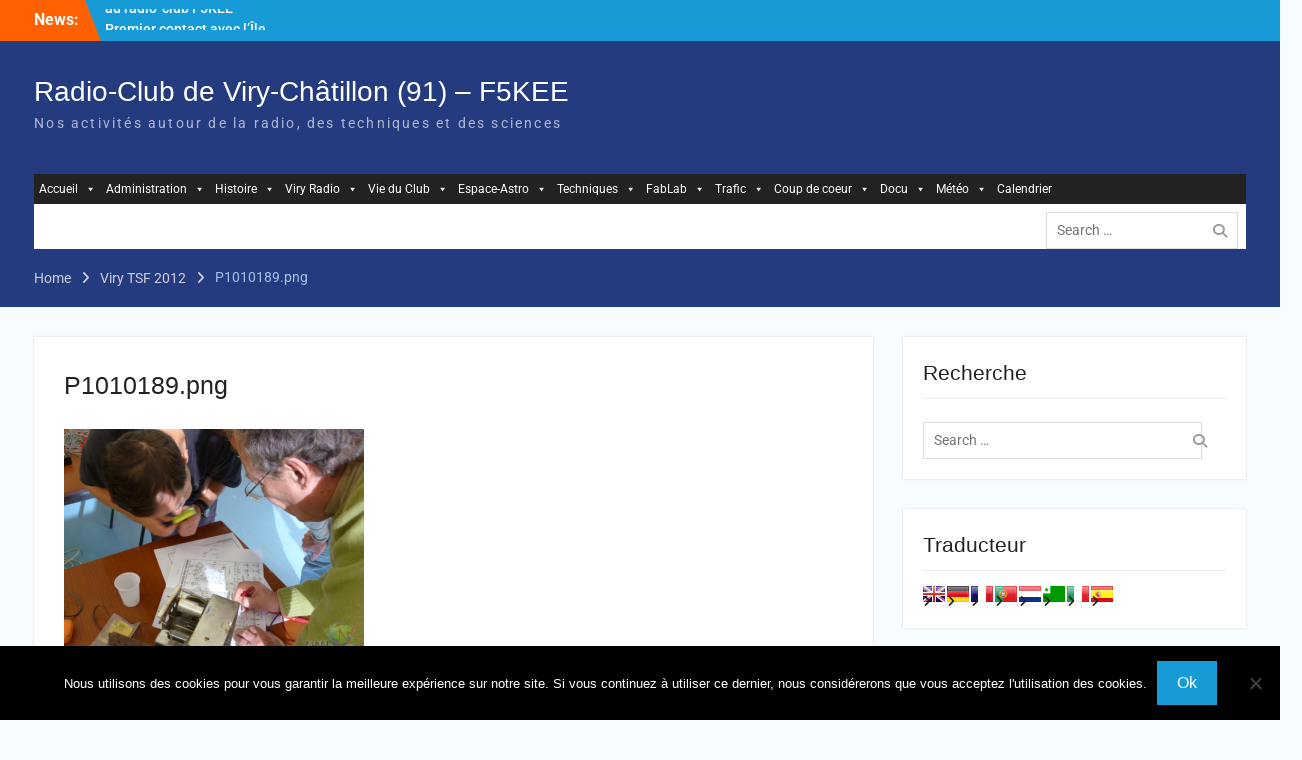

--- FILE ---
content_type: text/html; charset=UTF-8
request_url: https://www.f5kee.fr/gallery/viry-tsf-2012/attachment/p1010189-png/
body_size: 22105
content:
<!DOCTYPE html> <html lang="fr-FR"><head>
	    <meta charset="UTF-8">
    <meta name="viewport" content="width=device-width, initial-scale=1">
    <link rel="profile" href="http://gmpg.org/xfn/11">
    <link rel="pingback" href="https://www.f5kee.fr/xmlrpc.php">
    
<meta name='robots' content='index, follow, max-image-preview:large, max-snippet:-1, max-video-preview:-1' />

	<!-- This site is optimized with the Yoast SEO plugin v26.8 - https://yoast.com/product/yoast-seo-wordpress/ -->
	<title>P1010189.png - Radio-Club de Viry-Châtillon (91) - F5KEE</title>
	<link rel="canonical" href="https://www.f5kee.fr/gallery/viry-tsf-2012/attachment/p1010189-png/" />
	<meta property="og:locale" content="fr_FR" />
	<meta property="og:type" content="article" />
	<meta property="og:title" content="P1010189.png - Radio-Club de Viry-Châtillon (91) - F5KEE" />
	<meta property="og:url" content="https://www.f5kee.fr/gallery/viry-tsf-2012/attachment/p1010189-png/" />
	<meta property="og:site_name" content="Radio-Club de Viry-Châtillon (91) - F5KEE" />
	<meta property="article:modified_time" content="2015-02-16T18:30:52+00:00" />
	<meta property="og:image" content="https://www.f5kee.fr/gallery/viry-tsf-2012/attachment/p1010189-png" />
	<meta property="og:image:width" content="800" />
	<meta property="og:image:height" content="600" />
	<meta property="og:image:type" content="image/png" />
	<meta name="twitter:card" content="summary_large_image" />
	<script type="application/ld+json" class="yoast-schema-graph">{"@context":"https://schema.org","@graph":[{"@type":"WebPage","@id":"https://www.f5kee.fr/gallery/viry-tsf-2012/attachment/p1010189-png/","url":"https://www.f5kee.fr/gallery/viry-tsf-2012/attachment/p1010189-png/","name":"P1010189.png - Radio-Club de Viry-Châtillon (91) - F5KEE","isPartOf":{"@id":"https://www.f5kee.fr/#website"},"primaryImageOfPage":{"@id":"https://www.f5kee.fr/gallery/viry-tsf-2012/attachment/p1010189-png/#primaryimage"},"image":{"@id":"https://www.f5kee.fr/gallery/viry-tsf-2012/attachment/p1010189-png/#primaryimage"},"thumbnailUrl":"https://www.f5kee.fr/wp-content/uploads/P1010189.png","datePublished":"2015-01-27T18:05:41+00:00","dateModified":"2015-02-16T18:30:52+00:00","breadcrumb":{"@id":"https://www.f5kee.fr/gallery/viry-tsf-2012/attachment/p1010189-png/#breadcrumb"},"inLanguage":"fr-FR","potentialAction":[{"@type":"ReadAction","target":["https://www.f5kee.fr/gallery/viry-tsf-2012/attachment/p1010189-png/"]}]},{"@type":"ImageObject","inLanguage":"fr-FR","@id":"https://www.f5kee.fr/gallery/viry-tsf-2012/attachment/p1010189-png/#primaryimage","url":"https://www.f5kee.fr/wp-content/uploads/P1010189.png","contentUrl":"https://www.f5kee.fr/wp-content/uploads/P1010189.png","width":800,"height":600},{"@type":"BreadcrumbList","@id":"https://www.f5kee.fr/gallery/viry-tsf-2012/attachment/p1010189-png/#breadcrumb","itemListElement":[{"@type":"ListItem","position":1,"name":"Home","item":"https://www.f5kee.fr/"},{"@type":"ListItem","position":2,"name":"P1010189.png"}]},{"@type":"WebSite","@id":"https://www.f5kee.fr/#website","url":"https://www.f5kee.fr/","name":"Radio-Club de Viry-Châtillon (91) - F5KEE","description":"Nos activités autour de la radio, des techniques et des sciences","potentialAction":[{"@type":"SearchAction","target":{"@type":"EntryPoint","urlTemplate":"https://www.f5kee.fr/?s={search_term_string}"},"query-input":{"@type":"PropertyValueSpecification","valueRequired":true,"valueName":"search_term_string"}}],"inLanguage":"fr-FR"}]}</script>
	<!-- / Yoast SEO plugin. -->


<link rel="alternate" type="application/rss+xml" title="Radio-Club de Viry-Châtillon (91) - F5KEE &raquo; Flux" href="https://www.f5kee.fr/feed/" />
<link rel="alternate" type="application/rss+xml" title="Radio-Club de Viry-Châtillon (91) - F5KEE &raquo; Flux des commentaires" href="https://www.f5kee.fr/comments/feed/" />
<link rel="alternate" type="text/calendar" title="Radio-Club de Viry-Châtillon (91) - F5KEE &raquo; Flux iCal" href="https://www.f5kee.fr/events/?ical=1" />
<link rel="alternate" type="application/rss+xml" title="Radio-Club de Viry-Châtillon (91) - F5KEE &raquo; P1010189.png Flux des commentaires" href="https://www.f5kee.fr/gallery/viry-tsf-2012/attachment/p1010189-png/feed/" />
<link rel="alternate" title="oEmbed (JSON)" type="application/json+oembed" href="https://www.f5kee.fr/wp-json/oembed/1.0/embed?url=https%3A%2F%2Fwww.f5kee.fr%2Fgallery%2Fviry-tsf-2012%2Fattachment%2Fp1010189-png%2F" />
<link rel="alternate" title="oEmbed (XML)" type="text/xml+oembed" href="https://www.f5kee.fr/wp-json/oembed/1.0/embed?url=https%3A%2F%2Fwww.f5kee.fr%2Fgallery%2Fviry-tsf-2012%2Fattachment%2Fp1010189-png%2F&#038;format=xml" />
<style id='wp-img-auto-sizes-contain-inline-css' type='text/css'>
img:is([sizes=auto i],[sizes^="auto," i]){contain-intrinsic-size:3000px 1500px}
/*# sourceURL=wp-img-auto-sizes-contain-inline-css */
</style>
<link rel='stylesheet' id='wp-quicklatex-format-css' href='https://www.f5kee.fr/wp-content/plugins/wp-quicklatex/css/quicklatex-format.css?ver=6.9' type='text/css' media='all' />
<link rel='stylesheet' id='jquery-ui-css-css' href='https://www.f5kee.fr/wp-content/plugins/lifepress/assets/libs/jquery-ui/jquery-ui.css?ver=2.2.1' type='text/css' media='all' />
<link rel='stylesheet' id='colorboxstyle-css' href='https://www.f5kee.fr/wp-content/plugins/link-library/colorbox/colorbox.css?ver=6.9' type='text/css' media='all' />
<link rel='stylesheet' id='crayon-css' href='https://www.f5kee.fr/wp-content/plugins/crayon-syntax-highlighter/css/min/crayon.min.css?ver=_2.7.2_beta' type='text/css' media='all' />
<style id='wp-emoji-styles-inline-css' type='text/css'>

	img.wp-smiley, img.emoji {
		display: inline !important;
		border: none !important;
		box-shadow: none !important;
		height: 1em !important;
		width: 1em !important;
		margin: 0 0.07em !important;
		vertical-align: -0.1em !important;
		background: none !important;
		padding: 0 !important;
	}
/*# sourceURL=wp-emoji-styles-inline-css */
</style>
<link rel='stylesheet' id='cookie-notice-front-css' href='https://www.f5kee.fr/wp-content/plugins/cookie-notice/css/front.min.css?ver=2.5.11' type='text/css' media='all' />
<link rel='stylesheet' id='thumbs_rating_styles-css' href='https://www.f5kee.fr/wp-content/plugins/link-library/upvote-downvote/css/style.css?ver=1.0.0' type='text/css' media='all' />
<link rel='stylesheet' id='wpcloudy-css' href='https://www.f5kee.fr/wp-content/plugins/wp-cloudy/css/wpcloudy.min.css?ver=6.9' type='text/css' media='all' />
<link rel='stylesheet' id='megamenu-css' href='https://www.f5kee.fr/wp-content/uploads/maxmegamenu/style.css?ver=a130bd' type='text/css' media='all' />
<link rel='stylesheet' id='dashicons-css' href='https://www.f5kee.fr/wp-includes/css/dashicons.min.css?ver=6.9' type='text/css' media='all' />
<link rel='stylesheet' id='university-hub-font-awesome-css' href='https://www.f5kee.fr/wp-content/themes/university-hub/third-party/font-awesome/css/font-awesome.min.css?ver=6.7.2' type='text/css' media='all' />
<link rel='stylesheet' id='university-hub-google-fonts-css' href='https://www.f5kee.fr/wp-content/fonts/e8539278ec18bdf4aff2fdb56e70267d.css' type='text/css' media='all' />
<link rel='stylesheet' id='university-hub-style-css' href='https://www.f5kee.fr/wp-content/themes/university-hub/style.css?ver=20260125-132049' type='text/css' media='all' />
<link rel='stylesheet' id='university-hub-block-style-css' href='https://www.f5kee.fr/wp-content/themes/university-hub/css/blocks.css?ver=20211006' type='text/css' media='all' />
<link rel='stylesheet' id='awpcp-font-awesome-css' href='https://www.f5kee.fr/wp-content/plugins/another-wordpress-classifieds-plugin/resources/vendors/fontawesome/css/all.min.css?ver=5.2.0' type='text/css' media='all' />
<link rel='stylesheet' id='awpcp-frontend-style-css' href='https://www.f5kee.fr/wp-content/plugins/another-wordpress-classifieds-plugin/resources/css/awpcpstyle.css?ver=4.4.3' type='text/css' media='all' />
<script type="text/javascript" src="https://www.f5kee.fr/wp-includes/js/jquery/jquery.min.js?ver=3.7.1" id="jquery-core-js"></script>
<script type="text/javascript" src="https://www.f5kee.fr/wp-includes/js/jquery/jquery-migrate.min.js?ver=3.4.1" id="jquery-migrate-js"></script>
<script type="text/javascript" src="https://www.f5kee.fr/wp-content/plugins/link-library/colorbox/jquery.colorbox-min.js?ver=1.3.9" id="colorbox-js"></script>
<script type="text/javascript" id="crayon_js-js-extra">
/* <![CDATA[ */
var CrayonSyntaxSettings = {"version":"_2.7.2_beta","is_admin":"0","ajaxurl":"https://www.f5kee.fr/wp-admin/admin-ajax.php","prefix":"crayon-","setting":"crayon-setting","selected":"crayon-setting-selected","changed":"crayon-setting-changed","special":"crayon-setting-special","orig_value":"data-orig-value","debug":""};
var CrayonSyntaxStrings = {"copy":"Faites %s pour copier, %s pour coller","minimize":"Click To Expand Code"};
//# sourceURL=crayon_js-js-extra
/* ]]> */
</script>
<script type="text/javascript" src="https://www.f5kee.fr/wp-content/plugins/crayon-syntax-highlighter/js/min/crayon.min.js?ver=_2.7.2_beta" id="crayon_js-js"></script>
<script type="text/javascript" id="cookie-notice-front-js-before">
/* <![CDATA[ */
var cnArgs = {"ajaxUrl":"https:\/\/www.f5kee.fr\/wp-admin\/admin-ajax.php","nonce":"023b477ae5","hideEffect":"fade","position":"bottom","onScroll":false,"onScrollOffset":100,"onClick":false,"cookieName":"cookie_notice_accepted","cookieTime":2592000,"cookieTimeRejected":2592000,"globalCookie":false,"redirection":false,"cache":false,"revokeCookies":false,"revokeCookiesOpt":"automatic"};

//# sourceURL=cookie-notice-front-js-before
/* ]]> */
</script>
<script type="text/javascript" src="https://www.f5kee.fr/wp-content/plugins/cookie-notice/js/front.min.js?ver=2.5.11" id="cookie-notice-front-js"></script>
<script type="text/javascript" id="thumbs_rating_scripts-js-extra">
/* <![CDATA[ */
var thumbs_rating_ajax = {"ajax_url":"https://www.f5kee.fr/wp-admin/admin-ajax.php","nonce":"937b05fe9d"};
//# sourceURL=thumbs_rating_scripts-js-extra
/* ]]> */
</script>
<script type="text/javascript" src="https://www.f5kee.fr/wp-content/plugins/link-library/upvote-downvote/js/general.js?ver=4.0.1" id="thumbs_rating_scripts-js"></script>
<script type="text/javascript" id="ai-js-js-extra">
/* <![CDATA[ */
var MyAjax = {"ajaxurl":"https://www.f5kee.fr/wp-admin/admin-ajax.php","security":"9b0d8734d0"};
//# sourceURL=ai-js-js-extra
/* ]]> */
</script>
<script type="text/javascript" src="https://www.f5kee.fr/wp-content/plugins/advanced-iframe/js/ai.min.js?ver=765625" id="ai-js-js"></script>
<script type="text/javascript" src="https://www.f5kee.fr/wp-content/plugins/wp-quicklatex/js/wp-quicklatex-frontend.js?ver=1.0" id="wp-quicklatex-frontend-js"></script>
<link rel="https://api.w.org/" href="https://www.f5kee.fr/wp-json/" /><link rel="alternate" title="JSON" type="application/json" href="https://www.f5kee.fr/wp-json/wp/v2/media/1072" /><link rel="EditURI" type="application/rsd+xml" title="RSD" href="https://www.f5kee.fr/xmlrpc.php?rsd" />
<meta name="generator" content="WordPress 6.9" />
<link rel='shortlink' href='https://www.f5kee.fr/?p=1072' />
        <style type="text/css" id="pf-main-css">
            
				@media screen {
					.printfriendly {
						z-index: 1000; display: flex; margin: 0px 0px 0px 0px
					}
					.printfriendly a, .printfriendly a:link, .printfriendly a:visited, .printfriendly a:hover, .printfriendly a:active {
						font-weight: 600;
						cursor: pointer;
						text-decoration: none;
						border: none;
						-webkit-box-shadow: none;
						-moz-box-shadow: none;
						box-shadow: none;
						outline:none;
						font-size: 14px !important;
						color: #3AAA11 !important;
					}
					.printfriendly.pf-alignleft {
						justify-content: start;
					}
					.printfriendly.pf-alignright {
						justify-content: end;
					}
					.printfriendly.pf-aligncenter {
						justify-content: center;
						
					}
				}

				.pf-button-img {
					border: none;
					-webkit-box-shadow: none;
					-moz-box-shadow: none;
					box-shadow: none;
					padding: 0;
					margin: 0;
					display: inline;
					vertical-align: middle;
				}

				img.pf-button-img + .pf-button-text {
					margin-left: 6px;
				}

				@media print {
					.printfriendly {
						display: none;
					}
				}
				        </style>

            
        <style type="text/css" id="pf-excerpt-styles">
          .pf-button.pf-button-excerpt {
              display: none;
           }
        </style>

            <meta name="tec-api-version" content="v1"><meta name="tec-api-origin" content="https://www.f5kee.fr"><link rel="alternate" href="https://www.f5kee.fr/wp-json/tribe/events/v1/" />        <style type="text/css">
            .sc_map_canvas img {
                max-width: none;
            }
        </style>
		<style type="text/css">.recentcomments a{display:inline !important;padding:0 !important;margin:0 !important;}</style><script type="text/javascript" src="https://www.f5kee.fr/wp-content/plugins/si-captcha-for-wordpress/captcha/si_captcha.js?ver=1770143141"></script>
<!-- begin SI CAPTCHA Anti-Spam - login/register form style -->
<style type="text/css">
.si_captcha_small { width:175px; height:45px; padding-top:10px; padding-bottom:10px; }
.si_captcha_large { width:250px; height:60px; padding-top:10px; padding-bottom:10px; }
img#si_image_com { border-style:none; margin:0; padding-right:5px; float:left; }
img#si_image_reg { border-style:none; margin:0; padding-right:5px; float:left; }
img#si_image_log { border-style:none; margin:0; padding-right:5px; float:left; }
img#si_image_side_login { border-style:none; margin:0; padding-right:5px; float:left; }
img#si_image_checkout { border-style:none; margin:0; padding-right:5px; float:left; }
img#si_image_jetpack { border-style:none; margin:0; padding-right:5px; float:left; }
img#si_image_bbpress_topic { border-style:none; margin:0; padding-right:5px; float:left; }
.si_captcha_refresh { border-style:none; margin:0; vertical-align:bottom; }
div#si_captcha_input { display:block; padding-top:15px; padding-bottom:5px; }
label#si_captcha_code_label { margin:0; }
input#si_captcha_code_input { width:65px; }
p#si_captcha_code_p { clear: left; padding-top:10px; }
.si-captcha-jetpack-error { color:#DC3232; }
</style>
<!-- end SI CAPTCHA Anti-Spam - login/register form style -->
<link rel="canonical" href="https://www.f5kee.fr/gallery/viry-tsf-2012/attachment/p1010189-png/" />
<style type="text/css">/** Mega Menu CSS: fs **/</style>
<link rel='stylesheet' id='gllr_stylesheet-css' href='https://www.f5kee.fr/wp-content/plugins/gallery-plugin/css/frontend_style.css?ver=4.7.7' type='text/css' media='all' />
<link rel='stylesheet' id='gllr_fancybox_stylesheet-css' href='https://www.f5kee.fr/wp-content/plugins/gallery-plugin/fancybox/jquery.fancybox.min.css?ver=4.7.7' type='text/css' media='all' />
</head>

<body class="attachment wp-singular attachment-template-default single single-attachment postid-1072 attachmentid-1072 attachment-png wp-embed-responsive wp-theme-university-hub cookies-not-set gllr_university-hub tribe-no-js mega-menu-primary group-blog global-layout-right-sidebar slider-disabled">

	
	    <div id="page" class="hfeed site">
    <a class="skip-link screen-reader-text" href="#content">Skip to content</a>
    		<div id="tophead">
			<div class="container">
									<div class="top-news">
						<span class="top-news-title">
												News:						</span>
								<div id="news-ticker">
			<div class="news-ticker-inner-wrap">
									<div class="list">
						<a href="https://www.f5kee.fr/radio-club/apres-midi-galette-des-rois-au-radio-club-f5kee/">Après-midi Galette des Rois au radio-club F5KEE</a>
					</div>
									<div class="list">
						<a href="https://www.f5kee.fr/radio-club/premier-contact-avec-lile-maurice-via-qo-100/">Premier contact avec l&#8217;Île Maurice via QO-100</a>
					</div>
									<div class="list">
						<a href="https://www.f5kee.fr/radio-club/assemblee-generale-2025-du-radio-club-f5kee-une-annee-solide-et-de-grands-projets-pour-2026/">Assemblée Générale 2025 du Radio-Club F5KEE : une année solide et de grands projets pour 2026</a>
					</div>
							</div> <!-- .news-ticker-inner-wrap -->
		</div><!-- #news-ticker -->
							</div> <!-- #top-news -->
				
				
							</div> <!-- .container -->
		</div><!--  #tophead -->
		<header id="masthead" class="site-header" role="banner"><div class="container">			    <div class="site-branding">

			
													<div id="site-identity">
																		<p class="site-title"><a href="https://www.f5kee.fr/" rel="home">Radio-Club de Viry-Châtillon (91) &#8211; F5KEE</a></p>
																						<p class="site-description">Nos activités autour de la radio, des techniques et des sciences</p>
									</div><!-- #site-identity -->
				    </div><!-- .site-branding -->
	    		<div id="quick-contact">
					</div><!-- #quick-contact -->

	    <div id="main-nav">
	    	<div class="menu-wrapper">
	    		<button id="menu-toggle" class="menu-toggle" aria-controls="main-menu" aria-expanded="false">
					<i class="fa fa-bars"></i>
          			<i class="fa fa-close"></i>
		    		<span class="menu-label">Menu</span>
		    	</button>

				<div class="menu-inside-wrapper">
					 <nav id="site-navigation" class="main-navigation" role="navigation">
						<div id="mega-menu-wrap-primary" class="mega-menu-wrap"><div class="mega-menu-toggle"><div class="mega-toggle-blocks-left"></div><div class="mega-toggle-blocks-center"></div><div class="mega-toggle-blocks-right"><div class='mega-toggle-block mega-menu-toggle-animated-block mega-toggle-block-0' id='mega-toggle-block-0'><button aria-label="Toggle Menu" class="mega-toggle-animated mega-toggle-animated-slider" type="button" aria-expanded="false">
                  <span class="mega-toggle-animated-box">
                    <span class="mega-toggle-animated-inner"></span>
                  </span>
                </button></div></div></div><ul id="mega-menu-primary" class="mega-menu max-mega-menu mega-menu-horizontal mega-no-js" data-event="hover" data-effect="fade_up" data-effect-speed="200" data-effect-mobile="disabled" data-effect-speed-mobile="0" data-mobile-force-width="false" data-second-click="go" data-document-click="collapse" data-vertical-behaviour="standard" data-breakpoint="768" data-unbind="true" data-mobile-state="collapse_all" data-mobile-direction="vertical" data-hover-intent-timeout="300" data-hover-intent-interval="100"><li class="mega-menu-item mega-menu-item-type-custom mega-menu-item-object-custom mega-menu-item-home mega-menu-item-has-children mega-align-bottom-left mega-menu-flyout mega-menu-item-3026" id="mega-menu-item-3026"><a class="mega-menu-link" href="http://www.f5kee.fr/" aria-expanded="false" tabindex="0">Accueil<span class="mega-indicator" aria-hidden="true"></span></a>
<ul class="mega-sub-menu">
<li class="mega-menu-item mega-menu-item-type-post_type mega-menu-item-object-page mega-menu-item-3033" id="mega-menu-item-3033"><a class="mega-menu-link" href="https://www.f5kee.fr/geolocalisation-du-rc-point-gps-aprs-fi/">Géolocalisation du RC</a></li><li class="mega-menu-item mega-menu-item-type-post_type mega-menu-item-object-page mega-menu-item-3230" id="mega-menu-item-3230"><a class="mega-menu-link" href="https://www.f5kee.fr/rendre-visite-au-radio-club-f5kee-ouvertures-et-transports/">Venir au Radio-Club</a></li><li class="mega-menu-item mega-menu-item-type-post_type mega-menu-item-object-page mega-menu-item-3048" id="mega-menu-item-3048"><a class="mega-menu-link" href="https://www.f5kee.fr/plan-du-site/">Plan du site</a></li><li class="mega-menu-item mega-menu-item-type-post_type mega-menu-item-object-page mega-menu-item-3029" id="mega-menu-item-3029"><a class="mega-menu-link" href="https://www.f5kee.fr/contactez-nous/">Contactez-nous</a></li></ul>
</li><li class="mega-menu-item mega-menu-item-type-post_type mega-menu-item-object-page mega-menu-item-has-children mega-align-bottom-left mega-menu-flyout mega-menu-item-3028" id="mega-menu-item-3028"><a class="mega-menu-link" href="https://www.f5kee.fr/administration/" aria-expanded="false" tabindex="0">Administration<span class="mega-indicator" aria-hidden="true"></span></a>
<ul class="mega-sub-menu">
<li class="mega-menu-item mega-menu-item-type-post_type mega-menu-item-object-page mega-menu-item-3030" id="mega-menu-item-3030"><a class="mega-menu-link" href="https://www.f5kee.fr/f5kee-team-bureau-et-ca-2016/">Bureau et CA – 2025</a></li><li class="mega-menu-item mega-menu-item-type-post_type mega-menu-item-object-page mega-menu-item-3031" id="mega-menu-item-3031"><a class="mega-menu-link" href="https://www.f5kee.fr/f5kee-team-les-membres/">Les Membres – 2025</a></li><li class="mega-menu-item mega-menu-item-type-post_type mega-menu-item-object-page mega-menu-item-3027" id="mega-menu-item-3027"><a class="mega-menu-link" href="https://www.f5kee.fr/adhesion/">Adhésion 2026</a></li><li class="mega-menu-item mega-menu-item-type-post_type mega-menu-item-object-page mega-menu-item-3052" id="mega-menu-item-3052"><a class="mega-menu-link" href="https://www.f5kee.fr/devenir-membre-du-radio-club-f5kee-radioamateur-cest-quoi/">Radioamateur c’est quoi !</a></li><li class="mega-menu-item mega-menu-item-type-post_type mega-menu-item-object-page mega-menu-item-9891" id="mega-menu-item-9891"><a class="mega-menu-link" href="https://www.f5kee.fr/decouvrir-lunivers-des-radioamateurs-100-activites-captivantes/">100 Activités Radioamateurs Captivantes</a></li><li class="mega-menu-item mega-menu-item-type-post_type mega-menu-item-object-page mega-menu-item-9886" id="mega-menu-item-9886"><a class="mega-menu-link" href="https://www.f5kee.fr/comment-devenir-radioamateur-une-porte-ouverte-sur-les-ondes/">Comment Devenir Radioamateur ?</a></li><li class="mega-menu-item mega-menu-item-type-post_type mega-menu-item-object-page mega-menu-item-10686" id="mega-menu-item-10686"><a class="mega-menu-link" href="https://www.f5kee.fr/comment-obtenir-sa-licence-radio-amateur/">Comment obtenir sa licence radio-amateur</a></li><li class="mega-menu-item mega-menu-item-type-post_type mega-menu-item-object-page mega-menu-item-3137" id="mega-menu-item-3137"><a class="mega-menu-link" href="https://www.f5kee.fr/formations-preparation-la-licence/">Formations<br>Préparation à la licence</a></li><li class="mega-menu-item mega-menu-item-type-post_type mega-menu-item-object-page mega-menu-item-has-children mega-menu-item-10880" id="mega-menu-item-10880"><a class="mega-menu-link" href="https://www.f5kee.fr/le-radioamateurisme-explique/" aria-expanded="false"><p style="color: red;">Le radioamateurisme expliqué</p><span class="mega-indicator" aria-hidden="true"></span></a>
	<ul class="mega-sub-menu">
<li class="mega-menu-item mega-menu-item-type-post_type mega-menu-item-object-page mega-menu-item-10735" id="mega-menu-item-10735"><a class="mega-menu-link" href="https://www.f5kee.fr/le-radioamateurisme-explique-a-des-enfants-de-8-a-11-ans/">à des enfants de 8 à 11 ans</a></li><li class="mega-menu-item mega-menu-item-type-post_type mega-menu-item-object-page mega-menu-item-10736" id="mega-menu-item-10736"><a class="mega-menu-link" href="https://www.f5kee.fr/le-radioamateurisme-explique-a-des-collegiens/">à des collégiens</a></li><li class="mega-menu-item mega-menu-item-type-post_type mega-menu-item-object-page mega-menu-item-10739" id="mega-menu-item-10739"><a class="mega-menu-link" href="https://www.f5kee.fr/le-radioamateurisme-explique-a-des-lyceens/">à des lycéens</a></li><li class="mega-menu-item mega-menu-item-type-post_type mega-menu-item-object-page mega-menu-item-10785" id="mega-menu-item-10785"><a class="mega-menu-link" href="https://www.f5kee.fr/le-radioamateurisme-explique-aux-adultes/">aux adultes</a></li>	</ul>
</li><li class="mega-menu-item mega-menu-item-type-post_type mega-menu-item-object-page mega-menu-item-9910" id="mega-menu-item-9910"><a class="mega-menu-link" href="https://www.f5kee.fr/adrasec-les-heros-meconnus-des-communications-durgence/">L'ADRASEC c'est quoi ?</a></li><li class="mega-menu-item mega-menu-item-type-post_type mega-menu-item-object-page mega-menu-item-3273" id="mega-menu-item-3273"><a class="mega-menu-link" href="https://www.f5kee.fr/lanfr/">L’ANFR</a></li><li class="mega-menu-item mega-menu-item-type-post_type mega-menu-item-object-page mega-menu-item-3037" id="mega-menu-item-3037"><a class="mega-menu-link" href="https://www.f5kee.fr/le-ref/">Le REF</a></li><li class="mega-menu-item mega-menu-item-type-post_type mega-menu-item-object-page mega-menu-item-3040" id="mega-menu-item-3040"><a class="mega-menu-link" href="https://www.f5kee.fr/bulletin-de-f8ref/">Bulletin de F8REF</a></li><li class="mega-menu-item mega-menu-item-type-post_type mega-menu-item-object-page mega-menu-item-3038" id="mega-menu-item-3038"><a class="mega-menu-link" href="https://www.f5kee.fr/mention-legal/">Mentions Légales</a></li></ul>
</li><li class="mega-menu-item mega-menu-item-type-post_type mega-menu-item-object-page mega-menu-item-has-children mega-align-bottom-left mega-menu-flyout mega-menu-item-3034" id="mega-menu-item-3034"><a class="mega-menu-link" href="https://www.f5kee.fr/historique/" aria-expanded="false" tabindex="0">Histoire<span class="mega-indicator" aria-hidden="true"></span></a>
<ul class="mega-sub-menu">
<li class="mega-menu-item mega-menu-item-type-post_type mega-menu-item-object-page mega-menu-item-3253" id="mega-menu-item-3253"><a class="mega-menu-link" href="https://www.f5kee.fr/histoire-du-radioamateurisme/">Histoire du radioamateurisme</a></li><li class="mega-menu-item mega-menu-item-type-post_type mega-menu-item-object-page mega-menu-item-3036" id="mega-menu-item-3036"><a class="mega-menu-link" href="https://www.f5kee.fr/la-revue-de-presse-de-f5kee/">La revue de presse</a></li><li class="mega-menu-item mega-menu-item-type-post_type mega-menu-item-object-page mega-menu-item-3049" id="mega-menu-item-3049"><a class="mega-menu-link" href="https://www.f5kee.fr/port-aviation/">Port Aviation</a></li><li class="mega-menu-item mega-menu-item-type-custom mega-menu-item-object-custom mega-menu-item-has-children mega-menu-item-3364" id="mega-menu-item-3364"><a class="mega-menu-link" href="#" aria-expanded="false">Nostalgie<span class="mega-indicator" aria-hidden="true"></span></a>
	<ul class="mega-sub-menu">
<li class="mega-menu-item mega-menu-item-type-post_type mega-menu-item-object-page mega-menu-item-3689" id="mega-menu-item-3689"><a class="mega-menu-link" href="https://www.f5kee.fr/vieilles-radios-de-franck/">Les vieilles radios de Franck</a></li><li class="mega-menu-item mega-menu-item-type-post_type mega-menu-item-object-page mega-menu-item-3370" id="mega-menu-item-3370"><a class="mega-menu-link" href="https://www.f5kee.fr/boites-de-jeux-gege/">Les boîtes de jeux GéGé</a></li><li class="mega-menu-item mega-menu-item-type-post_type mega-menu-item-object-page mega-menu-item-3376" id="mega-menu-item-3376"><a class="mega-menu-link" href="https://www.f5kee.fr/emetteur-om-type-1929/">Émetteur OM type 1929</a></li><li class="mega-menu-item mega-menu-item-type-post_type mega-menu-item-object-page mega-menu-item-3381" id="mega-menu-item-3381"><a class="mega-menu-link" href="https://www.f5kee.fr/transceiver-heathkit-hw101/">Heathkit HW101</a></li><li class="mega-menu-item mega-menu-item-type-post_type mega-menu-item-object-page mega-menu-item-3384" id="mega-menu-item-3384"><a class="mega-menu-link" href="https://www.f5kee.fr/recepteur-hallicrafters-sx-115/">Hallicrafters SX-115</a></li><li class="mega-menu-item mega-menu-item-type-post_type mega-menu-item-object-page mega-menu-item-3388" id="mega-menu-item-3388"><a class="mega-menu-link" href="https://www.f5kee.fr/recepteur-hallicrafters-wr-600/">Hallicrafters WR-600</a></li><li class="mega-menu-item mega-menu-item-type-post_type mega-menu-item-object-page mega-menu-item-3391" id="mega-menu-item-3391"><a class="mega-menu-link" href="https://www.f5kee.fr/le-haut-parleur/">Le Haut-Parleur</a></li>	</ul>
</li></ul>
</li><li class="mega-menu-item mega-menu-item-type-custom mega-menu-item-object-custom mega-menu-item-has-children mega-align-bottom-left mega-menu-flyout mega-menu-item-3455" id="mega-menu-item-3455"><a class="mega-menu-link" href="#" aria-expanded="false" tabindex="0">Viry Radio<span class="mega-indicator" aria-hidden="true"></span></a>
<ul class="mega-sub-menu">
<li class="mega-menu-item mega-menu-item-type-post_type mega-menu-item-object-page mega-menu-item-3700" id="mega-menu-item-3700"><a class="mega-menu-link" href="https://www.f5kee.fr/viry-radio-2017/">Viry-Radio 2017</a></li><li class="mega-menu-item mega-menu-item-type-post_type mega-menu-item-object-page mega-menu-item-3674" id="mega-menu-item-3674"><a class="mega-menu-link" href="https://www.f5kee.fr/viry-radio-2015-2/">Viry-Radio 2015</a></li><li class="mega-menu-item mega-menu-item-type-post_type mega-menu-item-object-page mega-menu-item-3673" id="mega-menu-item-3673"><a class="mega-menu-link" href="https://www.f5kee.fr/viry-radio-2014-2/">Viry-Radio 2014</a></li><li class="mega-menu-item mega-menu-item-type-post_type mega-menu-item-object-page mega-menu-item-3672" id="mega-menu-item-3672"><a class="mega-menu-link" href="https://www.f5kee.fr/viry-radio-2013-2/">Viry-Radio 2013</a></li><li class="mega-menu-item mega-menu-item-type-post_type mega-menu-item-object-page mega-menu-item-3677" id="mega-menu-item-3677"><a class="mega-menu-link" href="https://www.f5kee.fr/viry-radio-2012-2/">Viry-Radio 2012</a></li><li class="mega-menu-item mega-menu-item-type-post_type mega-menu-item-object-page mega-menu-item-3670" id="mega-menu-item-3670"><a class="mega-menu-link" href="https://www.f5kee.fr/viry-radio-2011-2/">Viry-Radio 2011</a></li><li class="mega-menu-item mega-menu-item-type-post_type mega-menu-item-object-page mega-menu-item-3669" id="mega-menu-item-3669"><a class="mega-menu-link" href="https://www.f5kee.fr/viry-radio-2010-2/">Viry-Radio 2010</a></li></ul>
</li><li class="mega-menu-item mega-menu-item-type-post_type mega-menu-item-object-page mega-menu-item-has-children mega-align-bottom-left mega-menu-flyout mega-menu-item-3039" id="mega-menu-item-3039"><a class="mega-menu-link" href="https://www.f5kee.fr/activites/" aria-expanded="false" tabindex="0">Vie du Club<span class="mega-indicator" aria-hidden="true"></span></a>
<ul class="mega-sub-menu">
<li class="mega-menu-item mega-menu-item-type-post_type mega-menu-item-object-page mega-menu-item-3035" id="mega-menu-item-3035"><a class="mega-menu-link" href="https://www.f5kee.fr/inauguration-de-la-maison-des-associations/">Inauguration de la Maison<br>des Associations et<br>du Radio-Club</a></li><li class="mega-menu-item mega-menu-item-type-post_type mega-menu-item-object-page mega-menu-item-has-children mega-menu-item-3144" id="mega-menu-item-3144"><a class="mega-menu-link" href="https://www.f5kee.fr/chasse-radio-sonde/" aria-expanded="false">Chasse Radio Sonde<span class="mega-indicator" aria-hidden="true"></span></a>
	<ul class="mega-sub-menu">
<li class="mega-menu-item mega-menu-item-type-post_type mega-menu-item-object-page mega-menu-item-3145" id="mega-menu-item-3145"><a class="mega-menu-link" href="https://www.f5kee.fr/chasse-radio-sonde-du-05102013/">Chasse Radio Sonde du 05/10/2013</a></li><li class="mega-menu-item mega-menu-item-type-post_type mega-menu-item-object-page mega-menu-item-3146" id="mega-menu-item-3146"><a class="mega-menu-link" href="https://www.f5kee.fr/chasse-radio-sonde-du-2572014/">Chasse Radio Sonde du 25/7/2014</a></li>	</ul>
</li><li class="mega-menu-item mega-menu-item-type-post_type mega-menu-item-object-page mega-menu-item-3448" id="mega-menu-item-3448"><a class="mega-menu-link" href="https://www.f5kee.fr/demontage-a3s/">Démontage A3S</a></li><li class="mega-menu-item mega-menu-item-type-post_type mega-menu-item-object-page mega-menu-item-3447" id="mega-menu-item-3447"><a class="mega-menu-link" href="https://www.f5kee.fr/montage-kt36/">Montage KT36</a></li><li class="mega-menu-item mega-menu-item-type-post_type mega-menu-item-object-page mega-menu-item-3452" id="mega-menu-item-3452"><a class="mega-menu-link" href="https://www.f5kee.fr/montage-aeriens-ligne_1_035-gif-prepa-jpg-attention-faut-se-gourrer-montage-jpg-alain-plein-effort-alain-jpg-sympa-vue-a4s-jpg-enfin-on-touche-b/">Le montage des aériens</a></li><li class="mega-menu-item mega-menu-item-type-custom mega-menu-item-object-custom mega-menu-item-has-children mega-menu-item-3497" id="mega-menu-item-3497"><a class="mega-menu-link" href="#" aria-expanded="false">Fête des associations<span class="mega-indicator" aria-hidden="true"></span></a>
	<ul class="mega-sub-menu">
<li class="mega-menu-item mega-menu-item-type-post_type mega-menu-item-object-page mega-menu-item-3507" id="mega-menu-item-3507"><a class="mega-menu-link" href="https://www.f5kee.fr/fete-associations-2014-viry-chatillon/">Fête des Associations 2014</a></li><li class="mega-menu-item mega-menu-item-type-post_type mega-menu-item-object-page mega-menu-item-3502" id="mega-menu-item-3502"><a class="mega-menu-link" href="https://www.f5kee.fr/fete-associations-viry-chatillon/">Fête des Associations 2013</a></li><li class="mega-menu-item mega-menu-item-type-post_type mega-menu-item-object-page mega-menu-item-3512" id="mega-menu-item-3512"><a class="mega-menu-link" href="https://www.f5kee.fr/fete-associations-2012-viry-chatillon/">Fête des Associations 2012</a></li><li class="mega-menu-item mega-menu-item-type-post_type mega-menu-item-object-page mega-menu-item-3519" id="mega-menu-item-3519"><a class="mega-menu-link" href="https://www.f5kee.fr/fete-associations-2011-viry-chatillon/">Fête des Associations 2011</a></li>	</ul>
</li><li class="mega-menu-item mega-menu-item-type-custom mega-menu-item-object-custom mega-menu-item-has-children mega-menu-item-3529" id="mega-menu-item-3529"><a class="mega-menu-link" href="#" aria-expanded="false">Viry TSF<span class="mega-indicator" aria-hidden="true"></span></a>
	<ul class="mega-sub-menu">
<li class="mega-menu-item mega-menu-item-type-post_type mega-menu-item-object-page mega-menu-item-3660" id="mega-menu-item-3660"><a class="mega-menu-link" href="https://www.f5kee.fr/viry-tsf-2014/">Viry TSF 2014</a></li><li class="mega-menu-item mega-menu-item-type-post_type mega-menu-item-object-page mega-menu-item-3659" id="mega-menu-item-3659"><a class="mega-menu-link" href="https://www.f5kee.fr/viry-tsf-2013-octobre/">Viry TSF 2013 (octobre)</a></li><li class="mega-menu-item mega-menu-item-type-post_type mega-menu-item-object-page mega-menu-item-3658" id="mega-menu-item-3658"><a class="mega-menu-link" href="https://www.f5kee.fr/viry-tsf-2013/">Viry TSF 2013 (mars)</a></li><li class="mega-menu-item mega-menu-item-type-post_type mega-menu-item-object-page mega-menu-item-3657" id="mega-menu-item-3657"><a class="mega-menu-link" href="https://www.f5kee.fr/viry-tsf-2012-2/">Viry TSF 2012</a></li>	</ul>
</li><li class="mega-menu-item mega-menu-item-type-custom mega-menu-item-object-custom mega-menu-item-has-children mega-menu-item-3557" id="mega-menu-item-3557"><a class="mega-menu-link" href="#" aria-expanded="false">Moulins et Châteaux<span class="mega-indicator" aria-hidden="true"></span></a>
	<ul class="mega-sub-menu">
<li class="mega-menu-item mega-menu-item-type-post_type mega-menu-item-object-page mega-menu-item-3575" id="mega-menu-item-3575"><a class="mega-menu-link" href="https://www.f5kee.fr/chateau-de-larbalete/">Château de l’Arbalète</a></li><li class="mega-menu-item mega-menu-item-type-post_type mega-menu-item-object-page mega-menu-item-3562" id="mega-menu-item-3562"><a class="mega-menu-link" href="https://www.f5kee.fr/3559-2/">Château De Boissy</a></li><li class="mega-menu-item mega-menu-item-type-post_type mega-menu-item-object-page mega-menu-item-3570" id="mega-menu-item-3570"><a class="mega-menu-link" href="https://www.f5kee.fr/chateau-de-frontenac/">Château de Frontenac</a></li><li class="mega-menu-item mega-menu-item-type-post_type mega-menu-item-object-page mega-menu-item-3558" id="mega-menu-item-3558"><a class="mega-menu-link" href="https://www.f5kee.fr/chateau-de-sillery/">Château de Sillery</a></li><li class="mega-menu-item mega-menu-item-type-post_type mega-menu-item-object-page mega-menu-item-3578" id="mega-menu-item-3578"><a class="mega-menu-link" href="https://www.f5kee.fr/moulins-de-viry/">Moulins de Viry</a></li><li class="mega-menu-item mega-menu-item-type-post_type mega-menu-item-object-page mega-menu-item-3582" id="mega-menu-item-3582"><a class="mega-menu-link" href="https://www.f5kee.fr/tour-jean-peur/">Tour Jean Sans peur</a></li>	</ul>
</li><li class="mega-menu-item mega-menu-item-type-custom mega-menu-item-object-custom mega-menu-item-has-children mega-menu-item-3631" id="mega-menu-item-3631"><a class="mega-menu-link" href="#" aria-expanded="false">Expéditions<span class="mega-indicator" aria-hidden="true"></span></a>
	<ul class="mega-sub-menu">
<li class="mega-menu-item mega-menu-item-type-post_type mega-menu-item-object-page mega-menu-item-3429" id="mega-menu-item-3429"><a class="mega-menu-link" href="https://www.f5kee.fr/expedition-djibouti/">Expédition Djibouti</a></li><li class="mega-menu-item mega-menu-item-type-post_type mega-menu-item-object-page mega-menu-item-3439" id="mega-menu-item-3439"><a class="mega-menu-link" href="https://www.f5kee.fr/qsy-de-f5ldy-tu2f5ldy/">QSY DE F5LDY – TU2/F5LDY</a></li>	</ul>
</li></ul>
</li><li class="mega-menu-item mega-menu-item-type-custom mega-menu-item-object-custom mega-menu-item-has-children mega-align-bottom-left mega-menu-flyout mega-menu-item-3589" id="mega-menu-item-3589"><a class="mega-menu-link" href="#" aria-expanded="false" tabindex="0">Espace-Astro<span class="mega-indicator" aria-hidden="true"></span></a>
<ul class="mega-sub-menu">
<li class="mega-menu-item mega-menu-item-type-post_type mega-menu-item-object-page mega-menu-item-8298" id="mega-menu-item-8298"><a class="mega-menu-link" href="https://www.f5kee.fr/ariss-2009/">ARISS 2009</a></li><li class="mega-menu-item mega-menu-item-type-custom mega-menu-item-object-custom mega-menu-item-10748" id="mega-menu-item-10748"><a class="mega-menu-link" href="https://www.f5kee.fr/ariss">ARISS 2021</a></li><li class="mega-menu-item mega-menu-item-type-post_type mega-menu-item-object-page mega-menu-item-10747" id="mega-menu-item-10747"><a class="mega-menu-link" href="https://www.f5kee.fr/quest-ce-quun-contact-ariss/">Qu’est-ce qu’un contact ARISS ?</a></li><li class="mega-menu-item mega-menu-item-type-custom mega-menu-item-object-custom mega-menu-item-has-children mega-menu-item-8521" id="mega-menu-item-8521"><a class="mega-menu-link" href="#" aria-expanded="false">Décodage TLE<span class="mega-indicator" aria-hidden="true"></span></a>
	<ul class="mega-sub-menu">
<li class="mega-menu-item mega-menu-item-type-post_type mega-menu-item-object-page mega-menu-item-8535" id="mega-menu-item-8535"><a class="mega-menu-link" href="https://www.f5kee.fr/decodage-des-parametres-orbitaux-tle-de-cubesat/">Décodage TLE de Cubesat</a></li><li class="mega-menu-item mega-menu-item-type-post_type mega-menu-item-object-page mega-menu-item-8522" id="mega-menu-item-8522"><a class="mega-menu-link" href="https://www.f5kee.fr/decodage-des-parametres-orbitaux-tle-de-satellite-meteo/">Décodage TLE de satellite météo</a></li><li class="mega-menu-item mega-menu-item-type-post_type mega-menu-item-object-page mega-menu-item-8534" id="mega-menu-item-8534"><a class="mega-menu-link" href="https://www.f5kee.fr/decodage-des-parametres-orbitaux-tle-de-satellites-radioamateurs/">Décodage TLE de satellite radioamateur</a></li><li class="mega-menu-item mega-menu-item-type-post_type mega-menu-item-object-page mega-menu-item-9487" id="mega-menu-item-9487"><a class="mega-menu-link" href="https://www.f5kee.fr/decodage-des-parametres-orbitaux-tle-des-stations-spatiales/">Décodage TLE des Stations Spatiales</a></li><li class="mega-menu-item mega-menu-item-type-post_type mega-menu-item-object-page mega-menu-item-10455" id="mega-menu-item-10455"><a class="mega-menu-link" href="https://www.f5kee.fr/decodage-des-parametres-orbitaux-tle-nasabare/">Décodage TLE Nasabare</a></li>	</ul>
</li><li class="mega-menu-item mega-menu-item-type-post_type mega-menu-item-object-page mega-menu-item-has-children mega-menu-item-3051" id="mega-menu-item-3051"><a class="mega-menu-link" href="https://www.f5kee.fr/radio-stella/" aria-expanded="false">Radio-Stella<span class="mega-indicator" aria-hidden="true"></span></a>
	<ul class="mega-sub-menu">
<li class="mega-menu-item mega-menu-item-type-post_type mega-menu-item-object-page mega-menu-item-11102" id="mega-menu-item-11102"><a class="mega-menu-link" href="https://www.f5kee.fr/introduction-2/">Introduction</a></li><li class="mega-menu-item mega-menu-item-type-post_type mega-menu-item-object-page mega-menu-item-11114" id="mega-menu-item-11114"><a class="mega-menu-link" href="https://www.f5kee.fr/partie-1/">Partie 1</a></li><li class="mega-menu-item mega-menu-item-type-post_type mega-menu-item-object-page mega-menu-item-11119" id="mega-menu-item-11119"><a class="mega-menu-link" href="https://www.f5kee.fr/partie-2/">Partie 2</a></li>	</ul>
</li><li class="mega-menu-item mega-menu-item-type-post_type mega-menu-item-object-page mega-menu-item-3588" id="mega-menu-item-3588"><a class="mega-menu-link" href="https://www.f5kee.fr/position-diss-temps-reel/">Position d’ISS en temps réel</a></li></ul>
</li><li class="mega-menu-item mega-menu-item-type-post_type mega-menu-item-object-page mega-menu-item-has-children mega-align-bottom-left mega-menu-flyout mega-menu-item-3055" id="mega-menu-item-3055"><a class="mega-menu-link" href="https://www.f5kee.fr/techniques/" aria-expanded="false" tabindex="0">Techniques<span class="mega-indicator" aria-hidden="true"></span></a>
<ul class="mega-sub-menu">
<li class="mega-menu-item mega-menu-item-type-custom mega-menu-item-object-custom mega-menu-item-has-children mega-menu-item-4040" id="mega-menu-item-4040"><a class="mega-menu-link" href="#" aria-expanded="false">Conférences<span class="mega-indicator" aria-hidden="true"></span></a>
	<ul class="mega-sub-menu">
<li class="mega-menu-item mega-menu-item-type-post_type mega-menu-item-object-page mega-menu-item-6353" id="mega-menu-item-6353"><a class="mega-menu-link" href="https://www.f5kee.fr/formation-a-l-examen/">Formation à l’examen</a></li><li class="mega-menu-item mega-menu-item-type-post_type mega-menu-item-object-page mega-menu-item-has-children mega-menu-item-10702" id="mega-menu-item-10702"><a class="mega-menu-link" href="https://www.f5kee.fr/la-radio-numerique-et-logicielle/" aria-expanded="false">La radio numérique et logicielle<span class="mega-indicator" aria-hidden="true"></span></a>
		<ul class="mega-sub-menu">
<li class="mega-menu-item mega-menu-item-type-post_type mega-menu-item-object-page mega-menu-item-10701" id="mega-menu-item-10701"><a class="mega-menu-link" href="https://www.f5kee.fr/partie-1-numerique-et-iq/">Partie 1 : Numérique et IQ</a></li>		</ul>
</li><li class="mega-menu-item mega-menu-item-type-custom mega-menu-item-object-custom mega-menu-item-has-children mega-menu-item-4065" id="mega-menu-item-4065"><a class="mega-menu-link" href="#" aria-expanded="false">Lignes de transmission<span class="mega-indicator" aria-hidden="true"></span></a>
		<ul class="mega-sub-menu">
<li class="mega-menu-item mega-menu-item-type-post_type mega-menu-item-object-page mega-menu-item-4043" id="mega-menu-item-4043"><a class="mega-menu-link" href="https://www.f5kee.fr/lignes-de-transmission-definition/">Définition</a></li><li class="mega-menu-item mega-menu-item-type-post_type mega-menu-item-object-page mega-menu-item-4178" id="mega-menu-item-4178"><a class="mega-menu-link" href="https://www.f5kee.fr/lignes-de-transmission-modelisation/">Modélisation</a></li><li class="mega-menu-item mega-menu-item-type-post_type mega-menu-item-object-page mega-menu-item-4432" id="mega-menu-item-4432"><a class="mega-menu-link" href="https://www.f5kee.fr/lignes-de-transmission-en-sinusoidal/">En sinusoïdal</a></li><li class="mega-menu-item mega-menu-item-type-post_type mega-menu-item-object-page mega-menu-item-4516" id="mega-menu-item-4516"><a class="mega-menu-link" href="https://www.f5kee.fr/lignes-de-transmission-cables-coaxiaux/">Câbles coaxiaux</a></li>		</ul>
</li><li class="mega-menu-item mega-menu-item-type-post_type mega-menu-item-object-page mega-menu-item-4050" id="mega-menu-item-4050"><a class="mega-menu-link" href="https://www.f5kee.fr/la-reception-des-images-des-satellites-meteorologiques/">La réception des images des satellites météorologiques</a></li><li class="mega-menu-item mega-menu-item-type-post_type mega-menu-item-object-page mega-menu-item-10477" id="mega-menu-item-10477"><a class="mega-menu-link" href="https://www.f5kee.fr/lionosphere-quest-ce-synthese-de-la-conference-de-f5fod/">L’ionosphère qu’est-ce  ? (Synthèse de la conférence de F5FOD)</a></li>	</ul>
</li><li class="mega-menu-item mega-menu-item-type-post_type mega-menu-item-object-page mega-menu-item-has-children mega-menu-item-10774" id="mega-menu-item-10774"><a class="mega-menu-link" href="https://www.f5kee.fr/filtres-rlc/" aria-expanded="false">Filtres RLC<span class="mega-indicator" aria-hidden="true"></span></a>
	<ul class="mega-sub-menu">
<li class="mega-menu-item mega-menu-item-type-post_type mega-menu-item-object-page mega-menu-item-10837" id="mega-menu-item-10837"><a class="mega-menu-link" href="https://www.f5kee.fr/introduction/">Introduction</a></li><li class="mega-menu-item mega-menu-item-type-post_type mega-menu-item-object-page mega-menu-item-10779" id="mega-menu-item-10779"><a class="mega-menu-link" href="https://www.f5kee.fr/partie-1-section-a/">Partie 1, section A</a></li><li class="mega-menu-item mega-menu-item-type-post_type mega-menu-item-object-page mega-menu-item-10831" id="mega-menu-item-10831"><a class="mega-menu-link" href="https://www.f5kee.fr/partie-1-section-b/">Partie 1, section B</a></li><li class="mega-menu-item mega-menu-item-type-post_type mega-menu-item-object-page mega-menu-item-10914" id="mega-menu-item-10914"><a class="mega-menu-link" href="https://www.f5kee.fr/partie-2-section-e/">Partie 2, section E</a></li><li class="mega-menu-item mega-menu-item-type-post_type mega-menu-item-object-page mega-menu-item-10962" id="mega-menu-item-10962"><a class="mega-menu-link" href="https://www.f5kee.fr/partie2-section-f/">Partie 2, section F</a></li>	</ul>
</li><li class="mega-menu-item mega-menu-item-type-custom mega-menu-item-object-custom mega-menu-item-has-children mega-menu-item-7947" id="mega-menu-item-7947"><a class="mega-menu-link" href="#" aria-expanded="false">Formulaires<span class="mega-indicator" aria-hidden="true"></span></a>
	<ul class="mega-sub-menu">
<li class="mega-menu-item mega-menu-item-type-post_type mega-menu-item-object-page mega-menu-item-7964" id="mega-menu-item-7964"><a class="mega-menu-link" href="https://www.f5kee.fr/calcul-sur-la-loi-dohm/">Calcul sur la Loi d’Ohm</a></li><li class="mega-menu-item mega-menu-item-type-post_type mega-menu-item-object-page mega-menu-item-7975" id="mega-menu-item-7975"><a class="mega-menu-link" href="https://www.f5kee.fr/puissance/">Puissance</a></li><li class="mega-menu-item mega-menu-item-type-post_type mega-menu-item-object-page mega-menu-item-7985" id="mega-menu-item-7985"><a class="mega-menu-link" href="https://www.f5kee.fr/impedance-dune-self/">Impédance d’une self</a></li><li class="mega-menu-item mega-menu-item-type-post_type mega-menu-item-object-page mega-menu-item-8994" id="mega-menu-item-8994"><a class="mega-menu-link" href="https://www.f5kee.fr/adaptation-dimpedance-par-ligne-quart-donde/">Adaptation d’impédance par ligne quart d’onde</a></li><li class="mega-menu-item mega-menu-item-type-post_type mega-menu-item-object-page mega-menu-item-7946" id="mega-menu-item-7946"><a class="mega-menu-link" href="https://www.f5kee.fr/calculateur-dattenuateurs/">Calculateur d’Atténuateurs</a></li><li class="mega-menu-item mega-menu-item-type-post_type mega-menu-item-object-page mega-menu-item-7945" id="mega-menu-item-7945"><a class="mega-menu-link" href="https://www.f5kee.fr/conversion-db-rapport-et-rapport-db/">Conversion dB => Rapport et Rapport => dB</a></li>	</ul>
</li><li class="mega-menu-item mega-menu-item-type-post_type mega-menu-item-object-page mega-menu-item-has-children mega-menu-item-7078" id="mega-menu-item-7078"><a class="mega-menu-link" href="https://www.f5kee.fr/initiation-a-arduino-sommaire/" aria-expanded="false">Initiation à Arduino<span class="mega-indicator" aria-hidden="true"></span></a>
	<ul class="mega-sub-menu">
<li class="mega-menu-item mega-menu-item-type-post_type mega-menu-item-object-page mega-menu-item-7077" id="mega-menu-item-7077"><a class="mega-menu-link" href="https://www.f5kee.fr/initiation-arduino-1iere-seance/">Initiation Arduino (1ière séance)</a></li><li class="mega-menu-item mega-menu-item-type-post_type mega-menu-item-object-page mega-menu-item-7083" id="mega-menu-item-7083"><a class="mega-menu-link" href="https://www.f5kee.fr/initiation-arduino-2eme-seance/">Initiation Arduino (2ème séance)</a></li><li class="mega-menu-item mega-menu-item-type-post_type mega-menu-item-object-page mega-menu-item-7135" id="mega-menu-item-7135"><a class="mega-menu-link" href="https://www.f5kee.fr/initiation-arduino-3eme-seance/">Initiation Arduino (3ème séance)</a></li><li class="mega-menu-item mega-menu-item-type-post_type mega-menu-item-object-page mega-menu-item-7283" id="mega-menu-item-7283"><a class="mega-menu-link" href="https://www.f5kee.fr/initiation-arduino-4eme-seance/">Initiation Arduino (4ème séance)</a></li><li class="mega-menu-item mega-menu-item-type-post_type mega-menu-item-object-page mega-menu-item-7430" id="mega-menu-item-7430"><a class="mega-menu-link" href="https://www.f5kee.fr/initiation-arduino-5eme-seance/">Initiation Arduino (5ème séance)</a></li>	</ul>
</li><li class="mega-menu-item mega-menu-item-type-custom mega-menu-item-object-custom mega-menu-item-has-children mega-menu-item-9443" id="mega-menu-item-9443"><a class="mega-menu-link" href="#" aria-expanded="false">Réalisations/Montages<span class="mega-indicator" aria-hidden="true"></span></a>
	<ul class="mega-sub-menu">
<li class="mega-menu-item mega-menu-item-type-post_type mega-menu-item-object-page mega-menu-item-9824" id="mega-menu-item-9824"><a class="mega-menu-link" href="https://www.f5kee.fr/fabriquer-son-boitier-etanche-selon-ses-dimensions/">Fabriquer son boîtier étanche selon ses dimensions</a></li><li class="mega-menu-item mega-menu-item-type-post_type mega-menu-item-object-page mega-menu-item-11170" id="mega-menu-item-11170"><a class="mega-menu-link" href="https://www.f5kee.fr/alimentation-12vdc-19-vdc-pour-petit-pc/">Alimentation 12VDC / 19 VDC pour petit PC</a></li><li class="mega-menu-item mega-menu-item-type-post_type mega-menu-item-object-page mega-menu-item-9825" id="mega-menu-item-9825"><a class="mega-menu-link" href="https://www.f5kee.fr/manipulateur/">Manipulateur</a></li><li class="mega-menu-item mega-menu-item-type-post_type mega-menu-item-object-page mega-menu-item-10649" id="mega-menu-item-10649"><a class="mega-menu-link" href="https://www.f5kee.fr/adaptateur-usb-rs232/">Adaptateur USB <=> RS232</a></li><li class="mega-menu-item mega-menu-item-type-post_type mega-menu-item-object-page mega-menu-item-8372" id="mega-menu-item-8372"><a class="mega-menu-link" href="https://www.f5kee.fr/realisation-dun-vfo-dds/">Réalisation d’un VFO DDS</a></li><li class="mega-menu-item mega-menu-item-type-post_type mega-menu-item-object-page mega-menu-item-7346" id="mega-menu-item-7346"><a class="mega-menu-link" href="https://www.f5kee.fr/un-frequencemetre-pour-12-e/">Un fréquencemètre pour 12 €</a></li><li class="mega-menu-item mega-menu-item-type-post_type mega-menu-item-object-page mega-menu-item-9396" id="mega-menu-item-9396"><a class="mega-menu-link" href="https://www.f5kee.fr/programmateur-de-charges-batterie/">Programmateur de charges batterie</a></li><li class="mega-menu-item mega-menu-item-type-post_type mega-menu-item-object-page mega-menu-item-3121" id="mega-menu-item-3121"><a class="mega-menu-link" href="https://www.f5kee.fr/ampli-par-daniel-f5iki/">Ampli (par Daniel F5IKI)</a></li><li class="mega-menu-item mega-menu-item-type-post_type mega-menu-item-object-page mega-menu-item-8757" id="mega-menu-item-8757"><a class="mega-menu-link" href="https://www.f5kee.fr/realisation-dun-chronometre/">Réalisation d’un chronomètre</a></li><li class="mega-menu-item mega-menu-item-type-post_type mega-menu-item-object-page mega-menu-item-3122" id="mega-menu-item-3122"><a class="mega-menu-link" href="https://www.f5kee.fr/amplificateur-500w-avec-2gi7b-par-f4fhk/">Amplificateur 500W avec 2GI7B (par Patrick F4FHK)</a></li><li class="mega-menu-item mega-menu-item-type-post_type mega-menu-item-object-page mega-menu-item-10862" id="mega-menu-item-10862"><a class="mega-menu-link" href="https://www.f5kee.fr/interface-mode-digitaux-version-2024-25/">Interface modes digitaux (version 2024/25)</a></li><li class="mega-menu-item mega-menu-item-type-post_type mega-menu-item-object-page mega-menu-item-6537" id="mega-menu-item-6537"><a class="mega-menu-link" href="https://www.f5kee.fr/interface-mode-digitaux-version-2018/">Interface modes digitaux (version 2018)</a></li><li class="mega-menu-item mega-menu-item-type-post_type mega-menu-item-object-page mega-menu-item-3128" id="mega-menu-item-3128"><a class="mega-menu-link" href="https://www.f5kee.fr/cle-en-t/">Clé en T</a></li><li class="mega-menu-item mega-menu-item-type-post_type mega-menu-item-object-page mega-menu-item-3147" id="mega-menu-item-3147"><a class="mega-menu-link" href="https://www.f5kee.fr/ros-wattmetre/">ROS / Wattmètre</a></li>	</ul>
</li><li class="mega-menu-item mega-menu-item-type-post_type mega-menu-item-object-page mega-menu-item-has-children mega-menu-item-3124" id="mega-menu-item-3124"><a class="mega-menu-link" href="https://www.f5kee.fr/antennes/" aria-expanded="false">Antennes<span class="mega-indicator" aria-hidden="true"></span></a>
	<ul class="mega-sub-menu">
<li class="mega-menu-item mega-menu-item-type-post_type mega-menu-item-object-page mega-menu-item-11031" id="mega-menu-item-11031"><a class="mega-menu-link" href="https://www.f5kee.fr/antennes-yagi-au-dessus-de-1000-mhz-comment-ajuster-longueurs-et-espacements-des-elements/">Antennes Yagi au-dessus de 1000 MHz. Comment ajuster longueurs et espacements des éléments ?</a></li><li class="mega-menu-item mega-menu-item-type-post_type mega-menu-item-object-page mega-menu-item-10146" id="mega-menu-item-10146"><a class="mega-menu-link" href="https://www.f5kee.fr/antennes-flexibles-3-elements-1215-mhz/">Antennes flexibles 3 éléments 121,5 MHz</a></li><li class="mega-menu-item mega-menu-item-type-post_type mega-menu-item-object-page mega-menu-item-9442" id="mega-menu-item-9442"><a class="mega-menu-link" href="https://www.f5kee.fr/antenne-helice-2-4ghz-pour-qo100/">Antenne Hélice 2.4GHz pour QO100</a></li><li class="mega-menu-item mega-menu-item-type-post_type mega-menu-item-object-page mega-menu-item-8102" id="mega-menu-item-8102"><a class="mega-menu-link" href="https://www.f5kee.fr/antenne-hb9cv-repliable-sur-403-mhz-pour-la-chasse-radio-sonde/">Antenne HB9CV repliable 403 MHz</a></li><li class="mega-menu-item mega-menu-item-type-post_type mega-menu-item-object-page mega-menu-item-3123" id="mega-menu-item-3123"><a class="mega-menu-link" href="https://www.f5kee.fr/antenne-qfh/">Antenne QFH</a></li><li class="mega-menu-item mega-menu-item-type-post_type mega-menu-item-object-page mega-menu-item-3126" id="mega-menu-item-3126"><a class="mega-menu-link" href="https://www.f5kee.fr/big-wheel-144/">Big Wheel 144</a></li><li class="mega-menu-item mega-menu-item-type-post_type mega-menu-item-object-page mega-menu-item-3129" id="mega-menu-item-3129"><a class="mega-menu-link" href="https://www.f5kee.fr/construction-dantennes-vhf-uhf/">Construction d’Antennes VHF-UHF</a></li><li class="mega-menu-item mega-menu-item-type-post_type mega-menu-item-object-page mega-menu-item-3139" id="mega-menu-item-3139"><a class="mega-menu-link" href="https://www.f5kee.fr/la-g5rv/">La G5RV</a></li><li class="mega-menu-item mega-menu-item-type-post_type mega-menu-item-object-page mega-menu-item-10375" id="mega-menu-item-10375"><a class="mega-menu-link" href="https://www.f5kee.fr/comment-reparer-un-pupitre-de-moteur-g400rc-ou-g600rc/">Comment réparer un pupitre de moteur G400RC ou G600RC</a></li><li class="mega-menu-item mega-menu-item-type-post_type mega-menu-item-object-page mega-menu-item-10459" id="mega-menu-item-10459"><a class="mega-menu-link" href="https://www.f5kee.fr/realisation-dune-antenne-qo-100/">Réalisation d’une antenne QO-100 (2.4 GHz et 10 GHz)</a></li><li class="mega-menu-item mega-menu-item-type-post_type mega-menu-item-object-page mega-menu-item-10458" id="mega-menu-item-10458"><a class="mega-menu-link" href="https://www.f5kee.fr/realisation-dun-trepied-pour-parabole-qo-100/">Réalisation d’un trépied pour parabole (QO-100)</a></li><li class="mega-menu-item mega-menu-item-type-post_type mega-menu-item-object-page mega-menu-item-10521" id="mega-menu-item-10521"><a class="mega-menu-link" href="https://www.f5kee.fr/analyse-dune-antenne-hb9cv-3-3-elements/">Analyse d’une antenne HB9CV 3 + 3 éléments</a></li>	</ul>
</li><li class="mega-menu-item mega-menu-item-type-post_type mega-menu-item-object-page mega-menu-item-has-children mega-menu-item-10993" id="mega-menu-item-10993"><a class="mega-menu-link" href="https://www.f5kee.fr/logiciels/" aria-expanded="false">Logiciels<span class="mega-indicator" aria-hidden="true"></span></a>
	<ul class="mega-sub-menu">
<li class="mega-menu-item mega-menu-item-type-post_type mega-menu-item-object-page mega-menu-item-10983" id="mega-menu-item-10983"><a class="mega-menu-link" href="https://www.f5kee.fr/check-log-wsjt-x/">Check Log WSJT-x</a></li>	</ul>
</li></ul>
</li><li class="mega-menu-item mega-menu-item-type-post_type mega-menu-item-object-page mega-menu-item-has-children mega-align-bottom-left mega-menu-flyout mega-menu-item-8283" id="mega-menu-item-8283"><a class="mega-menu-link" href="https://www.f5kee.fr/fablab-kee/" aria-expanded="false" tabindex="0">FabLab<span class="mega-indicator" aria-hidden="true"></span></a>
<ul class="mega-sub-menu">
<li class="mega-menu-item mega-menu-item-type-post_type mega-menu-item-object-page mega-menu-item-9480" id="mega-menu-item-9480"><a class="mega-menu-link" href="https://www.f5kee.fr/piege-a-frelons/">Piège à Frelons</a></li><li class="mega-menu-item mega-menu-item-type-post_type mega-menu-item-object-page mega-menu-item-9488" id="mega-menu-item-9488"><a class="mega-menu-link" href="https://www.f5kee.fr/caisson-pour-imprimante-3d/">Caisson pour imprimante 3D</a></li></ul>
</li><li class="mega-menu-item mega-menu-item-type-post_type mega-menu-item-object-page mega-menu-item-has-children mega-align-bottom-left mega-menu-flyout mega-menu-item-3056" id="mega-menu-item-3056"><a class="mega-menu-link" href="https://www.f5kee.fr/trafic/" aria-expanded="false" tabindex="0">Trafic<span class="mega-indicator" aria-hidden="true"></span></a>
<ul class="mega-sub-menu">
<li class="mega-menu-item mega-menu-item-type-custom mega-menu-item-object-custom mega-menu-item-has-children mega-menu-item-3634" id="mega-menu-item-3634"><a class="mega-menu-link" href="#" aria-expanded="false">QSL<span class="mega-indicator" aria-hidden="true"></span></a>
	<ul class="mega-sub-menu">
<li class="mega-menu-item mega-menu-item-type-post_type mega-menu-item-object-page mega-menu-item-3054" id="mega-menu-item-3054"><a class="mega-menu-link" href="https://www.f5kee.fr/service-qsl-91-comment-recevoir-ses-cartes-qsl/">Service QSL 91 – Comment recevoir ses cartes QSL</a></li><li class="mega-menu-item mega-menu-item-type-post_type mega-menu-item-object-page mega-menu-item-3050" id="mega-menu-item-3050"><a class="mega-menu-link" href="https://www.f5kee.fr/qsl-du-91-essonne/">QSL du 91 (ESSONNE)</a></li><li class="mega-menu-item mega-menu-item-type-post_type mega-menu-item-object-page mega-menu-item-3127" id="mega-menu-item-3127"><a class="mega-menu-link" href="https://www.f5kee.fr/cheminement-des-cartes-qsl/">Cheminement des cartes QSL</a></li><li class="mega-menu-item mega-menu-item-type-post_type mega-menu-item-object-page mega-menu-item-3041" id="mega-menu-item-3041"><a class="mega-menu-link" href="https://www.f5kee.fr/carte-qsl-edite-par-le-radio-club/">Carte QSL édité par le radio-club</a></li>	</ul>
</li><li class="mega-menu-item mega-menu-item-type-post_type mega-menu-item-object-page mega-menu-item-3044" id="mega-menu-item-3044"><a class="mega-menu-link" href="https://www.f5kee.fr/liste-cq-waz/">Liste CQ WAZ</a></li><li class="mega-menu-item mega-menu-item-type-post_type mega-menu-item-object-page mega-menu-item-3043" id="mega-menu-item-3043"><a class="mega-menu-link" href="https://www.f5kee.fr/la-propagation-vhf-uhf/">La propagation VHF UHF</a></li><li class="mega-menu-item mega-menu-item-type-post_type mega-menu-item-object-page mega-menu-item-3131" id="mega-menu-item-3131"><a class="mega-menu-link" href="https://www.f5kee.fr/dx-cluster-par-dxfun/">DX Cluster (par DXFUN)</a></li><li class="mega-menu-item mega-menu-item-type-post_type mega-menu-item-object-page mega-menu-item-has-children mega-menu-item-3142" id="mega-menu-item-3142"><a class="mega-menu-link" href="https://www.f5kee.fr/logiciels-pour-trafic/" aria-expanded="false">Logiciels pour trafic<span class="mega-indicator" aria-hidden="true"></span></a>
	<ul class="mega-sub-menu">
<li class="mega-menu-item mega-menu-item-type-post_type mega-menu-item-object-page mega-menu-item-3141" id="mega-menu-item-3141"><a class="mega-menu-link" href="https://www.f5kee.fr/logger-32-de-k4cy/">Logger 32 de K4CY</a></li><li class="mega-menu-item mega-menu-item-type-post_type mega-menu-item-object-page mega-menu-item-3130" id="mega-menu-item-3130"><a class="mega-menu-link" href="https://www.f5kee.fr/documentation-logger-32/">Documentation Logger 32</a></li><li class="mega-menu-item mega-menu-item-type-post_type mega-menu-item-object-page mega-menu-item-3335" id="mega-menu-item-3335"><a class="mega-menu-link" href="https://www.f5kee.fr/configurez-logger-32/">Configurez Logger 32</a></li>	</ul>
</li></ul>
</li><li class="mega-menu-item mega-menu-item-type-custom mega-menu-item-object-custom mega-menu-item-has-children mega-align-bottom-left mega-menu-flyout mega-menu-item-3350" id="mega-menu-item-3350"><a class="mega-menu-link" href="#" aria-expanded="false" tabindex="0">Coup de coeur<span class="mega-indicator" aria-hidden="true"></span></a>
<ul class="mega-sub-menu">
<li class="mega-menu-item mega-menu-item-type-post_type mega-menu-item-object-page mega-menu-item-3057" id="mega-menu-item-3057"><a class="mega-menu-link" href="https://www.f5kee.fr/viry-chatillon/">Viry-Châtillon</a></li><li class="mega-menu-item mega-menu-item-type-post_type mega-menu-item-object-page mega-menu-item-3360" id="mega-menu-item-3360"><a class="mega-menu-link" href="https://www.f5kee.fr/meteo-de-viry-chatillon/">La météo de Viry-Châtillon</a></li><li class="mega-menu-item mega-menu-item-type-post_type mega-menu-item-object-page mega-menu-item-3154" id="mega-menu-item-3154"><a class="mega-menu-link" href="https://www.f5kee.fr/nos-listes-de-liens/">Liens suggérés</a></li></ul>
</li><li class="mega-menu-item mega-menu-item-type-custom mega-menu-item-object-custom mega-menu-item-has-children mega-align-bottom-left mega-menu-flyout mega-menu-item-3879" id="mega-menu-item-3879"><a class="mega-menu-link" href="#" aria-expanded="false" tabindex="0">Docu<span class="mega-indicator" aria-hidden="true"></span></a>
<ul class="mega-sub-menu">
<li class="mega-menu-item mega-menu-item-type-post_type mega-menu-item-object-page mega-menu-item-3878" id="mega-menu-item-3878"><a class="mega-menu-link" href="https://www.f5kee.fr/self-inductance-tores/">Self inductance des tores</a></li><li class="mega-menu-item mega-menu-item-type-post_type mega-menu-item-object-page mega-menu-item-3912" id="mega-menu-item-3912"><a class="mega-menu-link" href="https://www.f5kee.fr/alldatasheet/">Alldatasheet</a></li><li class="mega-menu-item mega-menu-item-type-post_type mega-menu-item-object-page mega-menu-item-10393" id="mega-menu-item-10393"><a class="mega-menu-link" href="https://www.f5kee.fr/tableau-des-tailles-smd-cms/">Tableau des tailles SMD / CMS</a></li><li class="mega-menu-item mega-menu-item-type-post_type mega-menu-item-object-page mega-menu-item-10397" id="mega-menu-item-10397"><a class="mega-menu-link" href="https://www.f5kee.fr/tableau-des-codes-couleurs-des-resistances/">Tableau des codes couleurs des résistances</a></li></ul>
</li><li class="mega-menu-item mega-menu-item-type-custom mega-menu-item-object-custom mega-menu-item-has-children mega-align-bottom-left mega-menu-flyout mega-menu-item-7875" id="mega-menu-item-7875"><a class="mega-menu-link" href="#" aria-expanded="false" tabindex="0">Météo<span class="mega-indicator" aria-hidden="true"></span></a>
<ul class="mega-sub-menu">
<li class="mega-menu-item mega-menu-item-type-post_type mega-menu-item-object-page mega-menu-item-7876" id="mega-menu-item-7876"><a class="mega-menu-link" href="https://www.f5kee.fr/meteo-de-viry-chatillon/">Viry-Châtillon</a></li><li class="mega-menu-item mega-menu-item-type-post_type mega-menu-item-object-page mega-menu-item-7881" id="mega-menu-item-7881"><a class="mega-menu-link" href="https://www.f5kee.fr/nuages/">Nuages</a></li><li class="mega-menu-item mega-menu-item-type-post_type mega-menu-item-object-page mega-menu-item-8266" id="mega-menu-item-8266"><a class="mega-menu-link" href="https://www.f5kee.fr/orages-eclairs/">Orages – Éclairs</a></li><li class="mega-menu-item mega-menu-item-type-post_type mega-menu-item-object-page mega-menu-item-8279" id="mega-menu-item-8279"><a class="mega-menu-link" href="https://www.f5kee.fr/vigilances-meteo-crues-et-orages/">Vigilances météo, crues et orages</a></li><li class="mega-menu-item mega-menu-item-type-post_type mega-menu-item-object-page mega-menu-item-10323" id="mega-menu-item-10323"><a class="mega-menu-link" href="https://www.f5kee.fr/les-differentes-pressions-atmospheriques-du-code-q/">Les différentes pressions atmosphériques du Code Q</a></li><li class="mega-menu-item mega-menu-item-type-post_type mega-menu-item-object-page mega-menu-item-10345" id="mega-menu-item-10345"><a class="mega-menu-link" href="https://www.f5kee.fr/comment-calcule-t-on-le-qnh/">Comment calcule-t-on le QNH ?</a></li></ul>
</li><li class="mega-menu-item mega-menu-item-type-custom mega-menu-item-object-custom mega-align-bottom-left mega-menu-flyout mega-menu-item-10569" id="mega-menu-item-10569"><a class="mega-menu-link" href="https://www.f5kee.fr/events/mois/" tabindex="0">Calendrier</a></li></ul></div>					</nav><!-- #site-navigation -->

								        				        <div class="header-search-box">
				        	<div class="search-box-wrap">
	<form role="search" method="get" class="search-form" action="https://www.f5kee.fr/">
		<label>
		<span class="screen-reader-text">Search for:</span>
			<input class="search-field" placeholder="Search &hellip;" value="" name="s" type="search">
		</label>
		<input class="search-submit" value="&#xf002;" type="submit">
	</form><!-- .search-form -->
</div><!-- .search-box-wrap -->
				        </div>
		        	
				</div>
			</div>
	    </div> <!-- #main-nav -->
	        </div><!-- .container --></header><!-- #masthead -->
	<div id="breadcrumb"><div class="container"><div role="navigation" aria-label="Breadcrumbs" class="breadcrumb-trail breadcrumbs" itemprop="breadcrumb"><ul class="trail-items" itemscope itemtype="http://schema.org/BreadcrumbList"><meta name="numberOfItems" content="3" /><meta name="itemListOrder" content="Ascending" /><li itemprop="itemListElement" itemscope itemtype="http://schema.org/ListItem" class="trail-item trail-begin"><a href="https://www.f5kee.fr" rel="home"><span itemprop="name">Home</span></a><meta itemprop="position" content="1" /></li><li itemprop="itemListElement" itemscope itemtype="http://schema.org/ListItem" class="trail-item"><a href="https://www.f5kee.fr/gallery/viry-tsf-2012/"><span itemprop="name">Viry TSF 2012</span></a><meta itemprop="position" content="2" /></li><li itemprop="itemListElement" itemscope itemtype="http://schema.org/ListItem" class="trail-item trail-end"><span itemprop="name">P1010189.png</span><meta itemprop="position" content="3" /></li></ul></div></div><!-- .container --></div><!-- #breadcrumb --><div id="content" class="site-content"><div class="container"><div class="inner-wrapper">    
	<div id="primary" class="content-area">
		<main id="main" class="site-main" role="main">

		
			
<article id="post-1072" class="post-1072 attachment type-attachment status-inherit hentry">
	<header class="entry-header">
		<h1 class="entry-title">P1010189.png</h1>	</header><!-- .entry-header -->
	<footer class="entry-footer">
			</footer><!-- .entry-footer -->

    
	<div class="entry-content-wrapper">
		<div class="entry-content">
			<div class="pf-content"><p class="attachment"><a href='https://www.f5kee.fr/wp-content/uploads/P1010189.png'><img fetchpriority="high" decoding="async" width="300" height="225" src="https://www.f5kee.fr/wp-content/uploads/P1010189-300x225.png" class="attachment-medium size-medium" alt="" srcset="https://www.f5kee.fr/wp-content/uploads/P1010189-300x225.png 300w, https://www.f5kee.fr/wp-content/uploads/P1010189-100x75.png 100w, https://www.f5kee.fr/wp-content/uploads/P1010189-120x90.png 120w, https://www.f5kee.fr/wp-content/uploads/P1010189.png 800w" sizes="(max-width: 300px) 100vw, 300px" /></a></p>
<div class="printfriendly pf-button pf-button-content pf-alignleft">
                    <a href="#" rel="nofollow" onclick="window.print(); return false;" title="Printer Friendly, PDF & Email">
                    <img decoding="async" class="pf-button-img" src="https://cdn.printfriendly.com/buttons/printfriendly-pdf-button-nobg-md.png" alt="Print Friendly, PDF & Email" style="width: 124px;height: 30px;"  />
                    </a>
                </div></div>					</div><!-- .entry-content -->
	</div><!-- .entry-content-wrapper -->

</article><!-- #post-## -->

			
	<nav class="navigation post-navigation" aria-label="Publications">
		<h2 class="screen-reader-text">Navigation de l’article</h2>
		<div class="nav-links"><div class="nav-previous"><a href="https://www.f5kee.fr/gallery/viry-tsf-2012/" rel="prev"><span class="meta-nav" aria-hidden="true">Previous</span> <span class="screen-reader-text">Previous post:</span> <span class="post-title">Viry TSF 2012</span></a></div></div>
	</nav>
			
<div id="comments" class="comments-area">

	
	
	
		<div id="respond" class="comment-respond">
		<h3 id="reply-title" class="comment-reply-title">Laisser un commentaire <small><a rel="nofollow" id="cancel-comment-reply-link" href="/gallery/viry-tsf-2012/attachment/p1010189-png/#respond" style="display:none;">Annuler la réponse</a></small></h3><form action="https://www.f5kee.fr/wp-comments-post.php" method="post" id="commentform" class="comment-form"><p class="comment-notes"><span id="email-notes">Votre adresse e-mail ne sera pas publiée.</span> <span class="required-field-message">Les champs obligatoires sont indiqués avec <span class="required">*</span></span></p><p class="comment-form-comment"><label for="comment">Commentaire <span class="required">*</span></label> <textarea id="comment" name="comment" cols="45" rows="8" maxlength="65525" required></textarea></p><p class="comment-form-author"><label for="author">Nom <span class="required">*</span></label> <input id="author" name="author" type="text" value="" size="30" maxlength="245" autocomplete="name" required /></p>
<p class="comment-form-email"><label for="email">E-mail <span class="required">*</span></label> <input id="email" name="email" type="email" value="" size="30" maxlength="100" aria-describedby="email-notes" autocomplete="email" required /></p>
<p class="comment-form-url"><label for="url">Site web</label> <input id="url" name="url" type="url" value="" size="30" maxlength="200" autocomplete="url" /></p>


<div class="si_captcha_small"><img id="si_image_com" src="https://www.f5kee.fr/wp-content/plugins/si-captcha-for-wordpress/captcha/securimage_show.php?si_sm_captcha=1&amp;si_form_id=com&amp;prefix=hSHcRZvvIpCn35pz" width="132" height="45" alt="Code Anti-spam" title="Code Anti-spam" />
    <input id="si_code_com" name="si_code_com" type="hidden"  value="hSHcRZvvIpCn35pz" />
    <div id="si_refresh_com">
<a href="#" rel="nofollow" title="Rafraîchir" onclick="si_captcha_refresh('si_image_com','com','/wp-content/plugins/si-captcha-for-wordpress/captcha','https://www.f5kee.fr/wp-content/plugins/si-captcha-for-wordpress/captcha/securimage_show.php?si_sm_captcha=1&amp;si_form_id=com&amp;prefix='); return false;">
      <img class="si_captcha_refresh" src="https://www.f5kee.fr/wp-content/plugins/si-captcha-for-wordpress/captcha/images/refresh.png" width="22" height="20" alt="Rafraîchir" onclick="this.blur();" /></a>
  </div>
  </div>

<p id="si_captcha_code_p">
<input id="si_captcha_code" name="si_captcha_code" type="text" />
<label for="si_captcha_code" >Code Anti-spam</label><span class="required">*</span>
</p>

<p class="form-submit"><input name="submit" type="submit" id="submit" class="submit" value="Laisser un commentaire" /> <input type='hidden' name='comment_post_ID' value='1072' id='comment_post_ID' />
<input type='hidden' name='comment_parent' id='comment_parent' value='0' />
</p><p style="display: none;"><input type="hidden" id="akismet_comment_nonce" name="akismet_comment_nonce" value="bc75e1f418" /></p><p style="display: none !important;" class="akismet-fields-container" data-prefix="ak_"><label>&#916;<textarea name="ak_hp_textarea" cols="45" rows="8" maxlength="100"></textarea></label><input type="hidden" id="ak_js_1" name="ak_js" value="142"/><script>document.getElementById( "ak_js_1" ).setAttribute( "value", ( new Date() ).getTime() );</script></p></form>	</div><!-- #respond -->
	<p class="akismet_comment_form_privacy_notice">Ce site utilise Akismet pour réduire les indésirables. <a href="https://akismet.com/privacy/" target="_blank" rel="nofollow noopener">En savoir plus sur la façon dont les données de vos commentaires sont traitées</a>.</p>
</div><!-- #comments -->

		
		</main><!-- #main -->
	</div><!-- #primary -->

<div id="sidebar-primary" class="widget-area sidebar" role="complementary">
			<aside id="search-2" class="widget widget_search"><h2 class="widget-title">Recherche</h2><div class="search-box-wrap">
	<form role="search" method="get" class="search-form" action="https://www.f5kee.fr/">
		<label>
		<span class="screen-reader-text">Search for:</span>
			<input class="search-field" placeholder="Search &hellip;" value="" name="s" type="search">
		</label>
		<input class="search-submit" value="&#xf002;" type="submit">
	</form><!-- .search-form -->
</div><!-- .search-box-wrap -->
</aside><aside id="prisna-google-website-translator-2" class="widget widget_prisna-google-website-translator"><h2 class="widget-title prisna-gwt-align-left">Traducteur</h2>
<style type="text/css">
<!--

.prisna-gwt-align-left {
	text-align: left !important;
}
.prisna-gwt-align-right {
	text-align: right !important;
}


.prisna-gwt-flags-container {
	list-style: none !important;
	margin: 0 !important;
	padding: 0 !important;
	border: none !important;
	clear: both !important;
}
.prisna-gwt-flag-container {
	list-style: none !important;
	display: inline-block;
	margin: 0 2px 0 0 !important;
	padding: 0 !important;
	border: none !important;
}
.prisna-gwt-flag-container a {
	display: inline-block;
	margin: 0 !important;
	padding: 0 !important;
	border: none !important;
	background-repeat: no-repeat !important;
	background-image: url(https://www.f5kee.fr/wp-content/plugins/google-website-translator/images/all.png) !important;
	width: 22px !important;
	height: 16px !important;
}
.prisna-gwt-language-en a { background-position: 0px 0px !important; }
.prisna-gwt-language-nl a { background-position: -44px 0px !important; }
.prisna-gwt-language-eo a { background-position: -44px -112px !important; }
.prisna-gwt-language-fr a { background-position: -22px 0px !important; }
.prisna-gwt-language-de a { background-position: -88px 0px !important; }
.prisna-gwt-language-it a { background-position: -176px -16px !important; }
.prisna-gwt-language-pt a { background-position: -198px 0px !important; }
.prisna-gwt-language-es a { background-position: -110px 0px !important; }


body {
	top: 0 !important;
}
.goog-te-banner-frame {
	display: none !important;
	visibility: hidden !important;
}

#goog-gt-tt,
.goog-tooltip,
.goog-tooltip:hover {
	display: none !important;
}
.goog-text-highlight {
	background-color: transparent !important;
	border: none !important;
	box-shadow: none !important;
}
.translated-rtl font,
.translated-ltr font {
	background-color: transparent !important;
	box-shadow: none !important;
	box-sizing: border-box !important;
	-webkit-box-sizing: border-box !important;
	-moz-box-sizing: border-box !important;
}

-->
</style>



<script type="text/javascript">
/*<![CDATA[*/
var PrisnaGWT = {

	_fire_event: function(_element, _event) {
		
		try {
			if (document.createEvent) {
				var ev = document.createEvent("HTMLEvents");
				ev.initEvent(_event, true, true);
				_element.dispatchEvent(ev);
			} 
			else {
				var ev = document.createEventObject();
				_element.fireEvent("on" + _event, ev);
			}
		} 
		catch (e) {
			console.log("Prisna GWT: Browser not supported!");
		}
		
	},

	_restore: function() {

		var b, d = false;
		var c =  document.getElementById("\:1\.container");
		if (c)
			d = c.contentWindow.document.getElementById("\:1\.restore");
		
		if (d)
			this._fire_event(d, "click");

	},
	
	translate: function(_language) {
	
		var element;
		var combos = document.getElementsByTagName("select"); // IE8 doesn't support getElementsByClassName
		
		for (var i=0; i<combos.length; i++)
			if (combos[i].className == "goog-te-combo")
				element = combos[i];
		
		if (!element)
			return;
		
		if (_language == "fr")
			this._restore();
		else {
			element.value = _language;
			this._fire_event(element, "change");
		}

	}
	
};
/*]]>*/
</script>
<ul class="prisna-gwt-flags-container prisna-gwt-align-left notranslate">
	<li class="prisna-gwt-flag-container prisna-gwt-language-en">
	<a href="javascript:;" onclick="PrisnaGWT.translate('en'); return false;" title="English"></a>
</li><li class="prisna-gwt-flag-container prisna-gwt-language-de">
	<a href="javascript:;" onclick="PrisnaGWT.translate('de'); return false;" title="German"></a>
</li><li class="prisna-gwt-flag-container prisna-gwt-language-fr">
	<a href="javascript:;" onclick="PrisnaGWT.translate('fr'); return false;" title="French"></a>
</li><li class="prisna-gwt-flag-container prisna-gwt-language-pt">
	<a href="javascript:;" onclick="PrisnaGWT.translate('pt'); return false;" title="Portuguese"></a>
</li><li class="prisna-gwt-flag-container prisna-gwt-language-nl">
	<a href="javascript:;" onclick="PrisnaGWT.translate('nl'); return false;" title="Dutch"></a>
</li><li class="prisna-gwt-flag-container prisna-gwt-language-eo">
	<a href="javascript:;" onclick="PrisnaGWT.translate('eo'); return false;" title="Esperanto"></a>
</li><li class="prisna-gwt-flag-container prisna-gwt-language-it">
	<a href="javascript:;" onclick="PrisnaGWT.translate('it'); return false;" title="Italian"></a>
</li><li class="prisna-gwt-flag-container prisna-gwt-language-es">
	<a href="javascript:;" onclick="PrisnaGWT.translate('es'); return false;" title="Spanish"></a>
</li>
</ul>

<div id="google_translate_element" class="prisna-gwt-align-left"></div>
<script type="text/javascript">
/*<![CDATA[*/
function initializeGoogleTranslateElement() {
	new google.translate.TranslateElement({
		pageLanguage: "fr"
	}, "google_translate_element");
}
/*]]>*/
</script>
<script type="text/javascript" src="//translate.google.com/translate_a/element.js?cb=initializeGoogleTranslateElement"></script></aside><aside id="text-6" class="widget widget_text"><h2 class="widget-title">QSL 91</h2>			<div class="textwidget"><div style="width:99%; height:70px; vertical-align:middle; margin:5px; padding:5px;background-color:yellow; color:red; font-size:30px; line-height:1.2; text-align:center;"><a href="http://www.f5kee.fr/qsl-du-91-essonne/" style=" color:red;">QSL 91<br>ESSONNE</a></div></div>
		</aside><aside id="text-13" class="widget widget_text"><h2 class="widget-title">Logo F5KEE</h2>			<div class="textwidget"><p><img loading="lazy" decoding="async" class="aligncenter size-full wp-image-8581" src="https://www.f5kee.fr/wp-content/uploads/2021/03/logof5kee-v2-4_300x300.jpg" alt="" width="300" height="299" /></p>
<p>(300 x 300 pixels)</p>
</div>
		</aside><aside id="categories-2" class="widget widget_categories"><h2 class="widget-title">Catégories</h2><form action="https://www.f5kee.fr" method="get"><label class="screen-reader-text" for="cat">Catégories</label><select  name='cat' id='cat' class='postform'>
	<option value='-1'>Sélectionner une catégorie</option>
	<option class="level-0" value="56">ADRASEC-91&nbsp;&nbsp;(4)</option>
	<option class="level-0" value="7">Animations&nbsp;&nbsp;(24)</option>
	<option class="level-0" value="53">Apiculture&nbsp;&nbsp;(1)</option>
	<option class="level-0" value="46">ARISS&nbsp;&nbsp;(21)</option>
	<option class="level-0" value="5">Brocantes &#8211; Expos&nbsp;&nbsp;(30)</option>
	<option class="level-0" value="10">Cours&nbsp;&nbsp;(9)</option>
	<option class="level-0" value="44">COVID-19&nbsp;&nbsp;(5)</option>
	<option class="level-0" value="47">Espace&nbsp;&nbsp;(39)</option>
	<option class="level-0" value="45">FabLab&nbsp;&nbsp;(17)</option>
	<option class="level-0" value="64">Logiciel&nbsp;&nbsp;(1)</option>
	<option class="level-0" value="48">membres&nbsp;&nbsp;(1)</option>
	<option class="level-0" value="59">Météo&nbsp;&nbsp;(1)</option>
	<option class="level-0" value="1">Non classé&nbsp;&nbsp;(5)</option>
	<option class="level-0" value="58">Pédagogique&nbsp;&nbsp;(6)</option>
	<option class="level-0" value="52">Presse&nbsp;&nbsp;(4)</option>
	<option class="level-0" value="55">QO-100&nbsp;&nbsp;(16)</option>
	<option class="level-0" value="8">QSL&nbsp;&nbsp;(2)</option>
	<option class="level-0" value="4">Radio-club&nbsp;&nbsp;(120)</option>
	<option class="level-0" value="54">Radiosonde&nbsp;&nbsp;(1)</option>
	<option class="level-0" value="6">Technique&nbsp;&nbsp;(34)</option>
	<option class="level-0" value="9">Trafic&nbsp;&nbsp;(10)</option>
</select>
</form><script type="text/javascript">
/* <![CDATA[ */

( ( dropdownId ) => {
	const dropdown = document.getElementById( dropdownId );
	function onSelectChange() {
		setTimeout( () => {
			if ( 'escape' === dropdown.dataset.lastkey ) {
				return;
			}
			if ( dropdown.value && parseInt( dropdown.value ) > 0 && dropdown instanceof HTMLSelectElement ) {
				dropdown.parentElement.submit();
			}
		}, 250 );
	}
	function onKeyUp( event ) {
		if ( 'Escape' === event.key ) {
			dropdown.dataset.lastkey = 'escape';
		} else {
			delete dropdown.dataset.lastkey;
		}
	}
	function onClick() {
		delete dropdown.dataset.lastkey;
	}
	dropdown.addEventListener( 'keyup', onKeyUp );
	dropdown.addEventListener( 'click', onClick );
	dropdown.addEventListener( 'change', onSelectChange );
})( "cat" );

//# sourceURL=WP_Widget_Categories%3A%3Awidget
/* ]]> */
</script>
</aside><aside id="text-10" class="widget widget_text"><h2 class="widget-title">Contact ARISS : La Norville &#8211; F5KEE</h2>			<div class="textwidget"><div style="width: 99%; height: 150px; vertical-align: middle; margin: 5px; padding: 5px; background-color: #163382; font-size: 40px; line-height: 1.2; text-align: center;"><a style="color: #fbd50b; font-weight: 900; font-size: 24px;" href="https://www.f5kee.fr/ariss">ARISS<br />
La Norville &#8211; F5KEE<br />
Univ. Paris-Saclay</a></div>
</div>
		</aside><aside id="text-12" class="widget widget_text"><h2 class="widget-title">Météo de Viry-Châtillon</h2>			<div class="textwidget"><p><center><a href="https://www.awekas.at/fr/instrument.php?id=37611" rel="noopener" target="_blank"><img loading="lazy" decoding="async" src="https://www.awekas.at/wp/wp-content/uploads/2018/10/awekas-logo-neu-3-400x400.png" width="200" height="200" alt="AWEKAS" /></a></center></p>
</div>
		</aside><aside id="text-4" class="widget widget_text"><h2 class="widget-title">Brocantes et Manifestations</h2>			<div class="textwidget"><center>
<iframe frameborder="0" src="https://radio-amateur.ovh/brocantes/agenda.php?p=40&w=280" marginwidth="0" style="height:350px;"></iframe>
</center></div>
		</aside><aside id="text-11" class="widget widget_text"><h2 class="widget-title">Activités solaires</h2>			<div class="textwidget"><p><center><br />
<a href="http://www.hamqsl.com/solar.html" title="Click to add Solar-Terrestrial Data to your website!"><img decoding="async" src="http://www.hamqsl.com/solarvhf.php"></a><br />
</center></p>
</div>
		</aside><aside id="text-9" class="widget widget_text"><h2 class="widget-title">DX FUN Web Cluster</h2>			<div class="textwidget"><p><center><iframe style="height: 380px;" src="https://www.dxfuncluster.com/cluster_mini.html" frameborder="0" marginwidth="0" marginheight="0" scrolling="no"></iframe></center></p>
</div>
		</aside><aside id="text-7" class="widget widget_text"><h2 class="widget-title">Listes qui suivent @f5kee</h2>			<div class="textwidget">            <a class="twitter-timeline"  href="https://twitter.com/F5KEE/lists/listes-qui-suivent-f5kee" data-widget-id="304550227510165505">Tweets de https://twitter.com/F5KEE/lists/listes-qui-suivent-f5kee</a>
            <script>!function(d,s,id){var js,fjs=d.getElementsByTagName(s)[0],p=/^http:/.test(d.location)?'http':'https';if(!d.getElementById(id)){js=d.createElement(s);js.id=id;js.src=p+"://platform.twitter.com/widgets.js";fjs.parentNode.insertBefore(js,fjs);}}(document,"script","twitter-wjs");</script></div>
		</aside>
		<aside id="recent-posts-2" class="widget widget_recent_entries">
		<h2 class="widget-title">Publications récentes</h2>
		<ul>
											<li>
					<a href="https://www.f5kee.fr/radio-club/apres-midi-galette-des-rois-au-radio-club-f5kee/">Après-midi Galette des Rois au radio-club F5KEE</a>
									</li>
											<li>
					<a href="https://www.f5kee.fr/radio-club/premier-contact-avec-lile-maurice-via-qo-100/">Premier contact avec l&#8217;Île Maurice via QO-100</a>
									</li>
											<li>
					<a href="https://www.f5kee.fr/radio-club/assemblee-generale-2025-du-radio-club-f5kee-une-annee-solide-et-de-grands-projets-pour-2026/">Assemblée Générale 2025 du Radio-Club F5KEE : une année solide et de grands projets pour 2026</a>
									</li>
											<li>
					<a href="https://www.f5kee.fr/radio-club/essais-datv-sur-qo-100-de-nouveaux-progres-au-radio-club/">Essais DATV sur QO-100 : de nouveaux progrès au Radio-Club</a>
									</li>
											<li>
					<a href="https://www.f5kee.fr/radio-club/tests-datv-via-qo-100-premieres-images-premieres-optimisations/">Tests DATV via QO-100 : premières images, premières optimisations</a>
									</li>
					</ul>

		</aside><aside id="recent-comments-2" class="widget widget_recent_comments"><h2 class="widget-title">Commentaires récents</h2><ul id="recentcomments"><li class="recentcomments"><span class="comment-author-link">alain Echegut</span> dans <a href="https://www.f5kee.fr/radio-club/assemblee-generale-2025-du-radio-club-f5kee-une-annee-solide-et-de-grands-projets-pour-2026/#comment-25640">Assemblée Générale 2025 du Radio-Club F5KEE : une année solide et de grands projets pour 2026</a></li><li class="recentcomments"><span class="comment-author-link">David</span> dans <a href="https://www.f5kee.fr/antenne-qfh/#comment-23168">Antenne QFH</a></li><li class="recentcomments"><span class="comment-author-link"><a href="https://lota.r-e-f.org/bonjour-tout-le-monde/" class="url" rel="ugc external nofollow">Un petit ilot de biodiversité au collège Olivier de Serres &#8211; Learners On The Air</a></span> dans <a href="https://www.f5kee.fr/radio-club/un-petit-ilot-de-biodiversite-au-college-olivier-de-serres/#comment-22143">Un petit îlot de biodiversité au Collège Olivier de Serres</a></li><li class="recentcomments"><span class="comment-author-link">F6CDT</span> dans <a href="https://www.f5kee.fr/la-g5rv/#comment-21234">La G5RV</a></li><li class="recentcomments"><span class="comment-author-link"><a href="http://discord" class="url" rel="ugc external nofollow">NOYER</a></span> dans <a href="https://www.f5kee.fr/non-classe/bienvenue-tous-nos-visiteurs-oms-swls-et-membres-de-f5kee/#comment-20408">Bienvenue sur le Site du Radio-Club F5KEE de Viry-Châtillon (91 &#8211; Essonne)!</a></li></ul></aside><aside id="archives-2" class="widget widget_archive"><h2 class="widget-title">Archive</h2>		<label class="screen-reader-text" for="archives-dropdown-2">Archive</label>
		<select id="archives-dropdown-2" name="archive-dropdown">
			
			<option value="">Sélectionner un mois</option>
				<option value='https://www.f5kee.fr/2026/01/'> janvier 2026 &nbsp;(2)</option>
	<option value='https://www.f5kee.fr/2025/12/'> décembre 2025 &nbsp;(1)</option>
	<option value='https://www.f5kee.fr/2025/11/'> novembre 2025 &nbsp;(3)</option>
	<option value='https://www.f5kee.fr/2025/10/'> octobre 2025 &nbsp;(5)</option>
	<option value='https://www.f5kee.fr/2025/09/'> septembre 2025 &nbsp;(5)</option>
	<option value='https://www.f5kee.fr/2025/08/'> août 2025 &nbsp;(2)</option>
	<option value='https://www.f5kee.fr/2025/07/'> juillet 2025 &nbsp;(3)</option>
	<option value='https://www.f5kee.fr/2025/06/'> juin 2025 &nbsp;(2)</option>
	<option value='https://www.f5kee.fr/2025/05/'> mai 2025 &nbsp;(3)</option>
	<option value='https://www.f5kee.fr/2025/04/'> avril 2025 &nbsp;(2)</option>
	<option value='https://www.f5kee.fr/2025/01/'> janvier 2025 &nbsp;(2)</option>
	<option value='https://www.f5kee.fr/2024/09/'> septembre 2024 &nbsp;(2)</option>
	<option value='https://www.f5kee.fr/2024/01/'> janvier 2024 &nbsp;(4)</option>
	<option value='https://www.f5kee.fr/2023/12/'> décembre 2023 &nbsp;(4)</option>
	<option value='https://www.f5kee.fr/2023/10/'> octobre 2023 &nbsp;(1)</option>
	<option value='https://www.f5kee.fr/2023/08/'> août 2023 &nbsp;(2)</option>
	<option value='https://www.f5kee.fr/2023/06/'> juin 2023 &nbsp;(1)</option>
	<option value='https://www.f5kee.fr/2023/05/'> mai 2023 &nbsp;(1)</option>
	<option value='https://www.f5kee.fr/2023/02/'> février 2023 &nbsp;(4)</option>
	<option value='https://www.f5kee.fr/2023/01/'> janvier 2023 &nbsp;(3)</option>
	<option value='https://www.f5kee.fr/2022/12/'> décembre 2022 &nbsp;(4)</option>
	<option value='https://www.f5kee.fr/2022/10/'> octobre 2022 &nbsp;(3)</option>
	<option value='https://www.f5kee.fr/2022/06/'> juin 2022 &nbsp;(2)</option>
	<option value='https://www.f5kee.fr/2022/05/'> mai 2022 &nbsp;(3)</option>
	<option value='https://www.f5kee.fr/2022/04/'> avril 2022 &nbsp;(2)</option>
	<option value='https://www.f5kee.fr/2021/12/'> décembre 2021 &nbsp;(2)</option>
	<option value='https://www.f5kee.fr/2021/11/'> novembre 2021 &nbsp;(2)</option>
	<option value='https://www.f5kee.fr/2021/10/'> octobre 2021 &nbsp;(5)</option>
	<option value='https://www.f5kee.fr/2021/09/'> septembre 2021 &nbsp;(4)</option>
	<option value='https://www.f5kee.fr/2021/08/'> août 2021 &nbsp;(3)</option>
	<option value='https://www.f5kee.fr/2021/07/'> juillet 2021 &nbsp;(4)</option>
	<option value='https://www.f5kee.fr/2021/06/'> juin 2021 &nbsp;(9)</option>
	<option value='https://www.f5kee.fr/2021/03/'> mars 2021 &nbsp;(5)</option>
	<option value='https://www.f5kee.fr/2021/01/'> janvier 2021 &nbsp;(1)</option>
	<option value='https://www.f5kee.fr/2020/12/'> décembre 2020 &nbsp;(6)</option>
	<option value='https://www.f5kee.fr/2020/11/'> novembre 2020 &nbsp;(3)</option>
	<option value='https://www.f5kee.fr/2020/06/'> juin 2020 &nbsp;(2)</option>
	<option value='https://www.f5kee.fr/2020/05/'> mai 2020 &nbsp;(1)</option>
	<option value='https://www.f5kee.fr/2020/04/'> avril 2020 &nbsp;(5)</option>
	<option value='https://www.f5kee.fr/2020/03/'> mars 2020 &nbsp;(1)</option>
	<option value='https://www.f5kee.fr/2020/02/'> février 2020 &nbsp;(2)</option>
	<option value='https://www.f5kee.fr/2019/12/'> décembre 2019 &nbsp;(1)</option>
	<option value='https://www.f5kee.fr/2019/05/'> mai 2019 &nbsp;(1)</option>
	<option value='https://www.f5kee.fr/2019/02/'> février 2019 &nbsp;(1)</option>
	<option value='https://www.f5kee.fr/2018/12/'> décembre 2018 &nbsp;(2)</option>
	<option value='https://www.f5kee.fr/2018/10/'> octobre 2018 &nbsp;(6)</option>
	<option value='https://www.f5kee.fr/2018/05/'> mai 2018 &nbsp;(1)</option>
	<option value='https://www.f5kee.fr/2018/04/'> avril 2018 &nbsp;(1)</option>
	<option value='https://www.f5kee.fr/2017/10/'> octobre 2017 &nbsp;(3)</option>
	<option value='https://www.f5kee.fr/2017/09/'> septembre 2017 &nbsp;(1)</option>
	<option value='https://www.f5kee.fr/2017/08/'> août 2017 &nbsp;(2)</option>
	<option value='https://www.f5kee.fr/2017/04/'> avril 2017 &nbsp;(3)</option>
	<option value='https://www.f5kee.fr/2017/01/'> janvier 2017 &nbsp;(3)</option>
	<option value='https://www.f5kee.fr/2016/10/'> octobre 2016 &nbsp;(1)</option>
	<option value='https://www.f5kee.fr/2016/09/'> septembre 2016 &nbsp;(1)</option>
	<option value='https://www.f5kee.fr/2016/08/'> août 2016 &nbsp;(2)</option>
	<option value='https://www.f5kee.fr/2016/04/'> avril 2016 &nbsp;(5)</option>
	<option value='https://www.f5kee.fr/2016/02/'> février 2016 &nbsp;(3)</option>
	<option value='https://www.f5kee.fr/2016/01/'> janvier 2016 &nbsp;(1)</option>
	<option value='https://www.f5kee.fr/2015/11/'> novembre 2015 &nbsp;(2)</option>
	<option value='https://www.f5kee.fr/2015/09/'> septembre 2015 &nbsp;(2)</option>
	<option value='https://www.f5kee.fr/2015/08/'> août 2015 &nbsp;(5)</option>
	<option value='https://www.f5kee.fr/2015/04/'> avril 2015 &nbsp;(3)</option>
	<option value='https://www.f5kee.fr/2015/02/'> février 2015 &nbsp;(6)</option>
	<option value='https://www.f5kee.fr/2015/01/'> janvier 2015 &nbsp;(1)</option>
	<option value='https://www.f5kee.fr/2014/09/'> septembre 2014 &nbsp;(2)</option>
	<option value='https://www.f5kee.fr/2014/05/'> mai 2014 &nbsp;(1)</option>
	<option value='https://www.f5kee.fr/2013/07/'> juillet 2013 &nbsp;(1)</option>
	<option value='https://www.f5kee.fr/2013/03/'> mars 2013 &nbsp;(1)</option>
	<option value='https://www.f5kee.fr/2013/02/'> février 2013 &nbsp;(1)</option>
	<option value='https://www.f5kee.fr/2012/11/'> novembre 2012 &nbsp;(1)</option>
	<option value='https://www.f5kee.fr/2012/10/'> octobre 2012 &nbsp;(1)</option>
	<option value='https://www.f5kee.fr/2012/09/'> septembre 2012 &nbsp;(1)</option>
	<option value='https://www.f5kee.fr/2012/02/'> février 2012 &nbsp;(1)</option>
	<option value='https://www.f5kee.fr/2011/06/'> juin 2011 &nbsp;(1)</option>
	<option value='https://www.f5kee.fr/2011/02/'> février 2011 &nbsp;(1)</option>
	<option value='https://www.f5kee.fr/2010/12/'> décembre 2010 &nbsp;(1)</option>
	<option value='https://www.f5kee.fr/2010/11/'> novembre 2010 &nbsp;(1)</option>
	<option value='https://www.f5kee.fr/2010/07/'> juillet 2010 &nbsp;(2)</option>
	<option value='https://www.f5kee.fr/2010/03/'> mars 2010 &nbsp;(4)</option>
	<option value='https://www.f5kee.fr/2009/12/'> décembre 2009 &nbsp;(1)</option>

		</select>

			<script type="text/javascript">
/* <![CDATA[ */

( ( dropdownId ) => {
	const dropdown = document.getElementById( dropdownId );
	function onSelectChange() {
		setTimeout( () => {
			if ( 'escape' === dropdown.dataset.lastkey ) {
				return;
			}
			if ( dropdown.value ) {
				document.location.href = dropdown.value;
			}
		}, 250 );
	}
	function onKeyUp( event ) {
		if ( 'Escape' === event.key ) {
			dropdown.dataset.lastkey = 'escape';
		} else {
			delete dropdown.dataset.lastkey;
		}
	}
	function onClick() {
		delete dropdown.dataset.lastkey;
	}
	dropdown.addEventListener( 'keyup', onKeyUp );
	dropdown.addEventListener( 'click', onClick );
	dropdown.addEventListener( 'change', onSelectChange );
})( "archives-dropdown-2" );

//# sourceURL=WP_Widget_Archives%3A%3Awidget
/* ]]> */
</script>
</aside><aside id="text-3" class="widget widget_text"><h2 class="widget-title">Viry-Châtillon (91)</h2>			<div class="textwidget"><center>
<img src="http://www.f5kee.fr/img/LOGO/Logojpeg22.jpg" heght="119" width="112" title="Logo Viry-Châtillon">

<a href="http://www.ville-viry-chatillon.fr" target=" _blank"><img src="http://www.f5kee.fr/img/LOGO/viry2.gif" heght="72" width="196" title="Site de Viry-Châtillon"></a>
</center></div>
		</aside><aside id="meta-2" class="widget widget_meta"><h2 class="widget-title">Méta</h2>
		<ul>
						<li><a rel="nofollow" href="https://www.f5kee.fr/wp-login.php">Connexion</a></li>
			<li><a href="https://www.f5kee.fr/feed/">Flux des publications</a></li>
			<li><a href="https://www.f5kee.fr/comments/feed/">Flux des commentaires</a></li>

			<li><a href="https://fr.wordpress.org/">Site de WordPress-FR</a></li>
		</ul>

		</aside><aside id="text-2" class="widget widget_text"><h2 class="widget-title">Statistiques XITI</h2>			<div class="textwidget"><center>
<a href="http://www.xiti.com/xiti.asp?s=484668" title="WebAnalytics" target="_top">
<script type="text/javascript">
<!--
Xt_param = 's=484668&p=';
try {Xt_r = top.document.referrer;}
catch(e) {Xt_r = document.referrer; }
Xt_h = new Date();
Xt_i = '<img width="39" height="25" border="0" alt="" ';
Xt_i += 'src="http://logv17.xiti.com/hit.xiti?'+Xt_param;
Xt_i += '&hl='+Xt_h.getHours()+'x'+Xt_h.getMinutes()+'x'+Xt_h.getSeconds();
if(parseFloat(navigator.appVersion)>=4)
{Xt_s=screen;Xt_i+='&r='+Xt_s.width+'x'+Xt_s.height+'x'+Xt_s.pixelDepth+'x'+Xt_s.colorDepth;}
document.write(Xt_i+'&ref='+Xt_r.replace(/[<>"]/g, '').replace(/&/g, '$')+'" title="Internet Audience">');
//-->
</script>
<noscript>
Mesure d'audience ROI statistique webanalytics par <img width="39" height="25" src="http://logv17.xiti.com/hit.xiti?s=484668&p=" alt="WebAnalytics" />
</noscript></a>
</center></div>
		</aside>	</div><!-- #sidebar-primary -->
</div><!-- .inner-wrapper --></div><!-- .container --></div><!-- #content -->
	<footer id="colophon" class="site-footer" role="contentinfo"><div class="container">    
		<div class="colophon-inner">

		    
		    			    <div class="colophon-column">
			    	<div class="copyright">
			    		Copyright &copy; All rights reserved.			    	</div><!-- .copyright -->
			    </div><!-- .colophon-column -->
		    
		    
		    			    <div class="colophon-column">
			    	<div class="site-info">
			    		University Hub by <a target="_blank" rel="designer" href="https://wenthemes.com/">WEN Themes</a>			    	</div><!-- .site-info -->
			    </div><!-- .colophon-column -->
		    
		</div><!-- .colophon-inner -->

	    	</div><!-- .container --></footer><!-- #colophon -->
</div><!-- #page --><a href="#page" class="scrollup" id="btn-scrollup"><i class="fa fa-angle-up"><span class="screen-reader-text">Scroll Up</span></i></a>
<script type="speculationrules">
{"prefetch":[{"source":"document","where":{"and":[{"href_matches":"/*"},{"not":{"href_matches":["/wp-*.php","/wp-admin/*","/wp-content/uploads/*","/wp-content/*","/wp-content/plugins/*","/wp-content/themes/university-hub/*","/*\\?(.+)"]}},{"not":{"selector_matches":"a[rel~=\"nofollow\"]"}},{"not":{"selector_matches":".no-prefetch, .no-prefetch a"}}]},"eagerness":"conservative"}]}
</script>
		<script>
		( function ( body ) {
			'use strict';
			body.className = body.className.replace( /\btribe-no-js\b/, 'tribe-js' );
		} )( document.body );
		</script>
		<script> /* <![CDATA[ */var tribe_l10n_datatables = {"aria":{"sort_ascending":": activate to sort column ascending","sort_descending":": activate to sort column descending"},"length_menu":"Show _MENU_ entries","empty_table":"No data available in table","info":"Showing _START_ to _END_ of _TOTAL_ entries","info_empty":"Showing 0 to 0 of 0 entries","info_filtered":"(filtered from _MAX_ total entries)","zero_records":"No matching records found","search":"Search:","all_selected_text":"All items on this page were selected. ","select_all_link":"Select all pages","clear_selection":"Clear Selection.","pagination":{"all":"All","next":"Next","previous":"Previous"},"select":{"rows":{"0":"","_":": Selected %d rows","1":": Selected 1 row"}},"datepicker":{"dayNames":["dimanche","lundi","mardi","mercredi","jeudi","vendredi","samedi"],"dayNamesShort":["dim","lun","mar","mer","jeu","ven","sam"],"dayNamesMin":["D","L","M","M","J","V","S"],"monthNames":["janvier","f\u00e9vrier","mars","avril","mai","juin","juillet","ao\u00fbt","septembre","octobre","novembre","d\u00e9cembre"],"monthNamesShort":["janvier","f\u00e9vrier","mars","avril","mai","juin","juillet","ao\u00fbt","septembre","octobre","novembre","d\u00e9cembre"],"monthNamesMin":["Jan","F\u00e9v","Mar","Avr","Mai","Juin","Juil","Ao\u00fbt","Sep","Oct","Nov","D\u00e9c"],"nextText":"Next","prevText":"Prev","currentText":"Today","closeText":"Done","today":"Today","clear":"Clear"}};/* ]]> */ </script>     <script type="text/javascript" id="pf_script">
                      var pfHeaderImgUrl = '';
          var pfHeaderTagline = '';
          var pfdisableClickToDel = '0';
          var pfImagesSize = 'full-size';
          var pfImageDisplayStyle = 'block';
          var pfEncodeImages = '1';
          var pfShowHiddenContent  = '1';
          var pfDisableEmail = '0';
          var pfDisablePDF = '0';
          var pfDisablePrint = '0';

            
          var pfPlatform = 'WordPress';

        (function($){
            $(document).ready(function(){
                if($('.pf-button-content').length === 0){
                    $('style#pf-excerpt-styles').remove();
                }
            });
        })(jQuery);
        </script>
      <script defer src='https://cdn.printfriendly.com/printfriendly.js'></script>
            
            <script type="text/javascript" src="https://www.f5kee.fr/wp-content/plugins/the-events-calendar/common/build/js/user-agent.js?ver=da75d0bdea6dde3898df" id="tec-user-agent-js"></script>
<script type="text/javascript" id="wpc-ajax-js-extra">
/* <![CDATA[ */
var wpcAjax = {"wpc_nonce":"9c76b95372","wpc_url":"https://www.f5kee.fr/wp-admin/admin-ajax.php?lang=fr"};
//# sourceURL=wpc-ajax-js-extra
/* ]]> */
</script>
<script type="text/javascript" src="https://www.f5kee.fr/wp-content/plugins/wp-cloudy/js/wp-cloudy-ajax.js?ver=6.9" id="wpc-ajax-js"></script>
<script type="text/javascript" id="university-hub-navigation-js-extra">
/* <![CDATA[ */
var universityHubOptions = {"screenReaderText":{"expand":"expand child menu","collapse":"collapse child menu"}};
//# sourceURL=university-hub-navigation-js-extra
/* ]]> */
</script>
<script type="text/javascript" src="https://www.f5kee.fr/wp-content/themes/university-hub/js/navigation.min.js?ver=20200713" id="university-hub-navigation-js"></script>
<script type="text/javascript" src="https://www.f5kee.fr/wp-content/themes/university-hub/js/skip-link-focus-fix.min.js?ver=20130115" id="university-hub-skip-link-focus-fix-js"></script>
<script type="text/javascript" src="https://www.f5kee.fr/wp-content/themes/university-hub/third-party/cycle2/js/jquery.cycle2.min.js?ver=2.1.6" id="jquery-cycle2-js"></script>
<script type="text/javascript" src="https://www.f5kee.fr/wp-content/themes/university-hub/third-party/ticker/jquery.easy-ticker.min.js?ver=2.0" id="jquery-easy-ticker-js"></script>
<script type="text/javascript" src="https://www.f5kee.fr/wp-content/themes/university-hub/js/custom.min.js?ver=1.0.2" id="university-hub-custom-js"></script>
<script type="text/javascript" src="https://www.f5kee.fr/wp-includes/js/comment-reply.min.js?ver=6.9" id="comment-reply-js" async="async" data-wp-strategy="async" fetchpriority="low"></script>
<script type="text/javascript" src="https://www.f5kee.fr/wp-includes/js/hoverIntent.min.js?ver=1.10.2" id="hoverIntent-js"></script>
<script type="text/javascript" src="https://www.f5kee.fr/wp-content/plugins/megamenu/js/maxmegamenu.js?ver=3.7" id="megamenu-js"></script>
<script type="text/javascript" id="gllr_enable_lightbox_ios-js-after">
/* <![CDATA[ */
			( function( $ ){
				$( document ).ready( function() {
					$( '#fancybox-overlay' ).css( {
						'width' : $( document ).width()
					} );
				} );
			} )( jQuery );
			
//# sourceURL=gllr_enable_lightbox_ios-js-after
/* ]]> */
</script>
<script defer type="text/javascript" src="https://www.f5kee.fr/wp-content/plugins/akismet/_inc/akismet-frontend.js?ver=1763328180" id="akismet-frontend-js"></script>
<script type="text/javascript" src="https://www.f5kee.fr/wp-content/plugins/si-captcha-for-wordpress/captcha/si_captcha.js?ver=1.0" id="si_captcha-js"></script>
<script id="wp-emoji-settings" type="application/json">
{"baseUrl":"https://s.w.org/images/core/emoji/17.0.2/72x72/","ext":".png","svgUrl":"https://s.w.org/images/core/emoji/17.0.2/svg/","svgExt":".svg","source":{"concatemoji":"https://www.f5kee.fr/wp-includes/js/wp-emoji-release.min.js?ver=6.9"}}
</script>
<script type="module">
/* <![CDATA[ */
/*! This file is auto-generated */
const a=JSON.parse(document.getElementById("wp-emoji-settings").textContent),o=(window._wpemojiSettings=a,"wpEmojiSettingsSupports"),s=["flag","emoji"];function i(e){try{var t={supportTests:e,timestamp:(new Date).valueOf()};sessionStorage.setItem(o,JSON.stringify(t))}catch(e){}}function c(e,t,n){e.clearRect(0,0,e.canvas.width,e.canvas.height),e.fillText(t,0,0);t=new Uint32Array(e.getImageData(0,0,e.canvas.width,e.canvas.height).data);e.clearRect(0,0,e.canvas.width,e.canvas.height),e.fillText(n,0,0);const a=new Uint32Array(e.getImageData(0,0,e.canvas.width,e.canvas.height).data);return t.every((e,t)=>e===a[t])}function p(e,t){e.clearRect(0,0,e.canvas.width,e.canvas.height),e.fillText(t,0,0);var n=e.getImageData(16,16,1,1);for(let e=0;e<n.data.length;e++)if(0!==n.data[e])return!1;return!0}function u(e,t,n,a){switch(t){case"flag":return n(e,"\ud83c\udff3\ufe0f\u200d\u26a7\ufe0f","\ud83c\udff3\ufe0f\u200b\u26a7\ufe0f")?!1:!n(e,"\ud83c\udde8\ud83c\uddf6","\ud83c\udde8\u200b\ud83c\uddf6")&&!n(e,"\ud83c\udff4\udb40\udc67\udb40\udc62\udb40\udc65\udb40\udc6e\udb40\udc67\udb40\udc7f","\ud83c\udff4\u200b\udb40\udc67\u200b\udb40\udc62\u200b\udb40\udc65\u200b\udb40\udc6e\u200b\udb40\udc67\u200b\udb40\udc7f");case"emoji":return!a(e,"\ud83e\u1fac8")}return!1}function f(e,t,n,a){let r;const o=(r="undefined"!=typeof WorkerGlobalScope&&self instanceof WorkerGlobalScope?new OffscreenCanvas(300,150):document.createElement("canvas")).getContext("2d",{willReadFrequently:!0}),s=(o.textBaseline="top",o.font="600 32px Arial",{});return e.forEach(e=>{s[e]=t(o,e,n,a)}),s}function r(e){var t=document.createElement("script");t.src=e,t.defer=!0,document.head.appendChild(t)}a.supports={everything:!0,everythingExceptFlag:!0},new Promise(t=>{let n=function(){try{var e=JSON.parse(sessionStorage.getItem(o));if("object"==typeof e&&"number"==typeof e.timestamp&&(new Date).valueOf()<e.timestamp+604800&&"object"==typeof e.supportTests)return e.supportTests}catch(e){}return null}();if(!n){if("undefined"!=typeof Worker&&"undefined"!=typeof OffscreenCanvas&&"undefined"!=typeof URL&&URL.createObjectURL&&"undefined"!=typeof Blob)try{var e="postMessage("+f.toString()+"("+[JSON.stringify(s),u.toString(),c.toString(),p.toString()].join(",")+"));",a=new Blob([e],{type:"text/javascript"});const r=new Worker(URL.createObjectURL(a),{name:"wpTestEmojiSupports"});return void(r.onmessage=e=>{i(n=e.data),r.terminate(),t(n)})}catch(e){}i(n=f(s,u,c,p))}t(n)}).then(e=>{for(const n in e)a.supports[n]=e[n],a.supports.everything=a.supports.everything&&a.supports[n],"flag"!==n&&(a.supports.everythingExceptFlag=a.supports.everythingExceptFlag&&a.supports[n]);var t;a.supports.everythingExceptFlag=a.supports.everythingExceptFlag&&!a.supports.flag,a.supports.everything||((t=a.source||{}).concatemoji?r(t.concatemoji):t.wpemoji&&t.twemoji&&(r(t.twemoji),r(t.wpemoji)))});
//# sourceURL=https://www.f5kee.fr/wp-includes/js/wp-emoji-loader.min.js
/* ]]> */
</script>

		<!-- Cookie Notice plugin v2.5.11 by Hu-manity.co https://hu-manity.co/ -->
		<div id="cookie-notice" role="dialog" class="cookie-notice-hidden cookie-revoke-hidden cn-position-bottom" aria-label="Cookie Notice" style="background-color: rgba(0,0,0,1);"><div class="cookie-notice-container" style="color: #fff"><span id="cn-notice-text" class="cn-text-container">Nous utilisons des cookies pour vous garantir la meilleure expérience sur notre site. Si vous continuez à utiliser ce dernier, nous considérerons que vous acceptez l'utilisation des cookies.</span><span id="cn-notice-buttons" class="cn-buttons-container"><button id="cn-accept-cookie" data-cookie-set="accept" class="cn-set-cookie cn-button cn-button-custom button" aria-label="Ok">Ok</button></span><button type="button" id="cn-close-notice" data-cookie-set="accept" class="cn-close-icon" aria-label="Non"></button></div>
			
		</div>
		<!-- / Cookie Notice plugin --></body>
</html>


--- FILE ---
content_type: text/xml; charset=ISO-8859-1
request_url: https://www.dxfuncluster.com/consulta_minicl.php?Ultrowid=undefined
body_size: 1073
content:
<?xml version="1.0" encoding="ISO-8859-1"?>
<xml><elemento> 
	<rowid>65155956</rowid> 
	<spotcall>&lt;table border=0 cellspacing=0 cellpadding=0 height=17 width=225&gt;
	&lt;tr onmouseover="this.style.backgroundColor = '#ffc9a2'" onmouseout="this.style.backgroundColor = ''"&gt;
		&lt;td&gt;

&lt;div class=c_time&gt;&lt;a target=_black title="K - United States - CQ: 5 - ITU: 8 - NA" href=https://www.qrz.com/db/WB2ZAB&gt;WB2ZAB&lt;/a&gt;&lt;/div&gt;&lt;div class=frecuencia&gt; 
28456.0&lt;/div&gt; &lt;div class=bandera&gt; &lt;img title="G - England - CQ: 14 - ITU: 27 - EU" src=/images/banderes/223.gif width=18 height=12&gt;&lt;/div&gt; &lt;div class=c_qrz&gt;&lt;a title="G - England - CQ: 14 - ITU: 27 - EU" target=_black href=https://www.qrz.com/db/M0RDX&gt;M0RDX&lt;/a&gt;&lt;/div&gt;</spotcall> 
	<freq> 
&lt;/div&gt;&lt;div class=hora&gt;18:24 &lt;/div&gt; &lt;/td&gt;
	&lt;/tr&gt;
&lt;/table&gt;</freq> 
</elemento> 
<elemento> 
	<rowid>65155957</rowid> 
	<spotcall>&lt;table border=0 cellspacing=0 cellpadding=0 height=17 width=225&gt;
	&lt;tr onmouseover="this.style.backgroundColor = '#ffc9a2'" onmouseout="this.style.backgroundColor = ''"&gt;
		&lt;td&gt;

&lt;div class=c_time&gt;&lt;a target=_black title="K - United States - CQ: 4 - ITU: 8 - NA" href=https://www.qrz.com/db/KU4GZ&gt;KU4GZ&lt;/a&gt;&lt;/div&gt;&lt;div class=frecuencia&gt; 
14233.0&lt;/div&gt; &lt;div class=bandera&gt; &lt;img title="K - United States - CQ: 4 - ITU: 7 - NA" src=/images/banderes/291.gif width=18 height=12&gt;&lt;/div&gt; &lt;div class=c_qrz&gt;&lt;a title="K - United States - CQ: 4 - ITU: 7 - NA" target=_black href=https://www.qrz.com/db/K5VAB&gt;K5VAB&lt;/a&gt;&lt;/div&gt;</spotcall> 
	<freq> 
&lt;/div&gt;&lt;div class=hora&gt;18:24 &lt;/div&gt; &lt;/td&gt;
	&lt;/tr&gt;
&lt;/table&gt;</freq> 
</elemento> 
<elemento> 
	<rowid>65155958</rowid> 
	<spotcall>&lt;table border=0 cellspacing=0 cellpadding=0 height=17 width=225&gt;
	&lt;tr onmouseover="this.style.backgroundColor = '#ffc9a2'" onmouseout="this.style.backgroundColor = ''"&gt;
		&lt;td&gt;

&lt;div class=c_time&gt;&lt;a target=_black title="EA - Spain - CQ: 14 - ITU: 37 - EU" href=https://www.qrz.com/db/EA5IVR&gt;EA5IVR&lt;/a&gt;&lt;/div&gt;&lt;div class=frecuencia&gt; 
7010.0&lt;/div&gt; &lt;div class=bandera&gt; &lt;img title="EA - Spain - CQ: 14 - ITU: 37 - EU" src=/images/banderes/281.gif width=18 height=12&gt;&lt;/div&gt; &lt;div class=c_qrz&gt;&lt;a title="EA - Spain - CQ: 14 - ITU: 37 - EU" target=_black href=https://www.qrz.com/db/EG175MS&gt;EG175MS&lt;/a&gt;&lt;/div&gt;</spotcall> 
	<freq> 
&lt;/div&gt;&lt;div class=hora&gt;18:24 &lt;/div&gt; &lt;/td&gt;
	&lt;/tr&gt;
&lt;/table&gt;</freq> 
</elemento> 
<elemento> 
	<rowid>65155959</rowid> 
	<spotcall>&lt;table border=0 cellspacing=0 cellpadding=0 height=17 width=225&gt;
	&lt;tr onmouseover="this.style.backgroundColor = '#ffc9a2'" onmouseout="this.style.backgroundColor = ''"&gt;
		&lt;td&gt;

&lt;div class=c_time&gt;&lt;a target=_black title="EA - Spain - CQ: 14 - ITU: 37 - EU" href=https://www.qrz.com/db/EA5DF&gt;EA5DF&lt;/a&gt;&lt;/div&gt;&lt;div class=frecuencia&gt; 
3722.0&lt;/div&gt; &lt;div class=bandera&gt; &lt;img title="EA - Spain - CQ: 14 - ITU: 37 - EU" src=/images/banderes/281.gif width=18 height=12&gt;&lt;/div&gt; &lt;div class=c_qrz&gt;&lt;a title="EA - Spain - CQ: 14 - ITU: 37 - EU" target=_black href=https://www.qrz.com/db/EG30URW&gt;EG30URW&lt;/a&gt;&lt;/div&gt;</spotcall> 
	<freq> 
&lt;/div&gt;&lt;div class=hora&gt;18:24 &lt;/div&gt; &lt;/td&gt;
	&lt;/tr&gt;
&lt;/table&gt;</freq> 
</elemento> 
<elemento> 
	<rowid>65155960</rowid> 
	<spotcall>&lt;table border=0 cellspacing=0 cellpadding=0 height=17 width=225&gt;
	&lt;tr onmouseover="this.style.backgroundColor = '#ffc9a2'" onmouseout="this.style.backgroundColor = ''"&gt;
		&lt;td&gt;

&lt;div class=c_time&gt;&lt;a target=_black title="KP4 - Puerto Rico - CQ: 8 - ITU: 11 - NA" href=https://www.qrz.com/db/NP4AC&gt;NP4AC&lt;/a&gt;&lt;/div&gt;&lt;div class=frecuencia&gt; 
24951.0&lt;/div&gt; &lt;div class=bandera&gt; &lt;img title="K - United States - CQ: 3 - ITU: 6 - NA" src=/images/banderes/291.gif width=18 height=12&gt;&lt;/div&gt; &lt;div class=c_qrz&gt;&lt;a title="K - United States - CQ: 3 - ITU: 6 - NA" target=_black href=https://www.qrz.com/db/K7PAP&gt;K7PAP&lt;/a&gt;&lt;/div&gt;</spotcall> 
	<freq> 
&lt;/div&gt;&lt;div class=hora&gt;18:24 &lt;/div&gt; &lt;/td&gt;
	&lt;/tr&gt;
&lt;/table&gt;</freq> 
</elemento> 
<elemento> 
	<rowid>65155961</rowid> 
	<spotcall>&lt;table border=0 cellspacing=0 cellpadding=0 height=17 width=225&gt;
	&lt;tr onmouseover="this.style.backgroundColor = '#ffc9a2'" onmouseout="this.style.backgroundColor = ''"&gt;
		&lt;td&gt;

&lt;div class=c_time&gt;&lt;a target=_black title="PY - Brazil - CQ: 11 - ITU: 15 - SA" href=https://www.qrz.com/db/PY2IQ&gt;PY2IQ&lt;/a&gt;&lt;/div&gt;&lt;div class=frecuencia&gt; 
21074.0&lt;/div&gt; &lt;div class=bandera&gt; &lt;img title="PY - Brazil - CQ: 11 - ITU: 15 - SA" src=/images/banderes/108.gif width=18 height=12&gt;&lt;/div&gt; &lt;div class=c_qrz&gt;&lt;a title="PY - Brazil - CQ: 11 - ITU: 15 - SA" target=_black href=https://www.qrz.com/db/ZV8PI&gt;ZV8PI&lt;/a&gt;&lt;/div&gt;</spotcall> 
	<freq> 
&lt;/div&gt;&lt;div class=hora&gt;18:24 &lt;/div&gt; &lt;/td&gt;
	&lt;/tr&gt;
&lt;/table&gt;</freq> 
</elemento> 
<elemento> 
	<rowid>65155962</rowid> 
	<spotcall>&lt;table border=0 cellspacing=0 cellpadding=0 height=17 width=225&gt;
	&lt;tr onmouseover="this.style.backgroundColor = '#ffc9a2'" onmouseout="this.style.backgroundColor = ''"&gt;
		&lt;td&gt;

&lt;div class=c_time&gt;&lt;a target=_black title="F - France - CQ: 14 - ITU: 27 - EU" href=https://www.qrz.com/db/F8ASG&gt;F8ASG&lt;/a&gt;&lt;/div&gt;&lt;div class=frecuencia&gt; 
14220.0&lt;/div&gt; &lt;div class=bandera&gt; &lt;img title="VE - Canada - CQ: 4 - ITU: 2 - NA" src=/images/banderes/1.gif width=18 height=12&gt;&lt;/div&gt; &lt;div class=c_qrz&gt;&lt;a title="VE - Canada - CQ: 4 - ITU: 2 - NA" target=_black href=https://www.qrz.com/db/VA6MB&gt;VA6MB&lt;/a&gt;&lt;/div&gt;</spotcall> 
	<freq> 
&lt;/div&gt;&lt;div class=hora&gt;18:24 &lt;/div&gt; &lt;/td&gt;
	&lt;/tr&gt;
&lt;/table&gt;</freq> 
</elemento> 
<elemento> 
	<rowid>65155963</rowid> 
	<spotcall>&lt;table border=0 cellspacing=0 cellpadding=0 height=17 width=225&gt;
	&lt;tr onmouseover="this.style.backgroundColor = '#ffc9a2'" onmouseout="this.style.backgroundColor = ''"&gt;
		&lt;td&gt;

&lt;div class=c_time&gt;&lt;a target=_black title="DL - Germany - CQ: 14 - ITU: 28 - EU" href=https://www.qrz.com/db/DL1GLO&gt;DL1GLO&lt;/a&gt;&lt;/div&gt;&lt;div class=frecuencia&gt; 
24915.0&lt;/div&gt; &lt;div class=bandera&gt; &lt;img title="K - United States - CQ: 4 - ITU: 8 - NA" src=/images/banderes/291.gif width=18 height=12&gt;&lt;/div&gt; &lt;div class=c_qrz&gt;&lt;a title="K - United States - CQ: 4 - ITU: 8 - NA" target=_black href=https://www.qrz.com/db/AD4GX&gt;AD4GX&lt;/a&gt;&lt;/div&gt;</spotcall> 
	<freq> 
&lt;/div&gt;&lt;div class=hora&gt;18:25 &lt;/div&gt; &lt;/td&gt;
	&lt;/tr&gt;
&lt;/table&gt;</freq> 
</elemento> 
<elemento> 
	<rowid>65155964</rowid> 
	<spotcall>&lt;table border=0 cellspacing=0 cellpadding=0 height=17 width=225&gt;
	&lt;tr onmouseover="this.style.backgroundColor = '#ffc9a2'" onmouseout="this.style.backgroundColor = ''"&gt;
		&lt;td&gt;

&lt;div class=c_time&gt;&lt;a target=_black title="G - England - CQ: 14 - ITU: 27 - EU" href=https://www.qrz.com/db/G0LZX&gt;G0LZX&lt;/a&gt;&lt;/div&gt;&lt;div class=frecuencia&gt; 
14080.0&lt;/div&gt; &lt;div class=bandera&gt; &lt;img title="K - United States - CQ: 4 - ITU: 8 - NA" src=/images/banderes/291.gif width=18 height=12&gt;&lt;/div&gt; &lt;div class=c_qrz&gt;&lt;a title="K - United States - CQ: 4 - ITU: 8 - NA" target=_black href=https://www.qrz.com/db/N4RWG&gt;N4RWG&lt;/a&gt;&lt;/div&gt;</spotcall> 
	<freq> 
&lt;/div&gt;&lt;div class=hora&gt;18:25 &lt;/div&gt; &lt;/td&gt;
	&lt;/tr&gt;
&lt;/table&gt;</freq> 
</elemento> 
<elemento> 
	<rowid>65155965</rowid> 
	<spotcall>&lt;table border=0 cellspacing=0 cellpadding=0 height=17 width=225&gt;
	&lt;tr onmouseover="this.style.backgroundColor = '#ffc9a2'" onmouseout="this.style.backgroundColor = ''"&gt;
		&lt;td&gt;

&lt;div class=c_time&gt;&lt;a target=_black title="G - England - CQ: 14 - ITU: 27 - EU" href=https://www.qrz.com/db/G4TRA&gt;G4TRA&lt;/a&gt;&lt;/div&gt;&lt;div class=frecuencia&gt; 
144174.0&lt;/div&gt; &lt;div class=bandera&gt; &lt;img title="PA - The Netherlands - CQ: 14 - ITU: 27 - EU" src=/images/banderes/263.gif width=18 height=12&gt;&lt;/div&gt; &lt;div class=c_qrz&gt;&lt;a title="PA - The Netherlands - CQ: 14 - ITU: 27 - EU" target=_black href=https://www.qrz.com/db/PA0C&gt;PA0C&lt;/a&gt;&lt;/div&gt;</spotcall> 
	<freq> 
&lt;/div&gt;&lt;div class=hora&gt;18:25 &lt;/div&gt; &lt;/td&gt;
	&lt;/tr&gt;
&lt;/table&gt;</freq> 
</elemento> 
<elemento> 
	<rowid>65155966</rowid> 
	<spotcall>&lt;table border=0 cellspacing=0 cellpadding=0 height=17 width=225&gt;
	&lt;tr onmouseover="this.style.backgroundColor = '#ffc9a2'" onmouseout="this.style.backgroundColor = ''"&gt;
		&lt;td&gt;

&lt;div class=c_time&gt;&lt;a target=_black title="K - United States - CQ: 3 - ITU: 6 - NA" href=https://www.qrz.com/db/N7ING&gt;N7ING&lt;/a&gt;&lt;/div&gt;&lt;div class=frecuencia&gt; 
18100.0&lt;/div&gt; &lt;div class=bandera&gt; &lt;img title="OH - Finland - CQ: 15 - ITU: 18 - EU" src=/images/banderes/224.gif width=18 height=12&gt;&lt;/div&gt; &lt;div class=c_qrz&gt;&lt;a title="OH - Finland - CQ: 15 - ITU: 18 - EU" target=_black href=https://www.qrz.com/db/OH1NX&gt;OH1NX&lt;/a&gt;&lt;/div&gt;</spotcall> 
	<freq> 
&lt;/div&gt;&lt;div class=hora&gt;18:25 &lt;/div&gt; &lt;/td&gt;
	&lt;/tr&gt;
&lt;/table&gt;</freq> 
</elemento> 
<elemento> 
	<rowid>65155967</rowid> 
	<spotcall>&lt;table border=0 cellspacing=0 cellpadding=0 height=17 width=225&gt;
	&lt;tr onmouseover="this.style.backgroundColor = '#ffc9a2'" onmouseout="this.style.backgroundColor = ''"&gt;
		&lt;td&gt;

&lt;div class=c_time&gt;&lt;a target=_black title="HB - Switzerland - CQ: 14 - ITU: 28 - EU" href=https://www.qrz.com/db/HB9SJV&gt;HB9SJV&lt;/a&gt;&lt;/div&gt;&lt;div class=frecuencia&gt; 
144327.0&lt;/div&gt; &lt;div class=bandera&gt; &lt;img title="F - France - CQ: 14 - ITU: 27 - EU" src=/images/banderes/227.gif width=18 height=12&gt;&lt;/div&gt; &lt;div class=c_qrz&gt;&lt;a title="F - France - CQ: 14 - ITU: 27 - EU" target=_black href=https://www.qrz.com/db/F1NZC&gt;F1NZC&lt;/a&gt;&lt;/div&gt;</spotcall> 
	<freq> 
&lt;/div&gt;&lt;div class=hora&gt;18:25 &lt;/div&gt; &lt;/td&gt;
	&lt;/tr&gt;
&lt;/table&gt;</freq> 
</elemento> 
<elemento> 
	<rowid>65155968</rowid> 
	<spotcall>&lt;table border=0 cellspacing=0 cellpadding=0 height=17 width=225&gt;
	&lt;tr onmouseover="this.style.backgroundColor = '#ffc9a2'" onmouseout="this.style.backgroundColor = ''"&gt;
		&lt;td&gt;

&lt;div class=c_time&gt;&lt;a target=_black title="ES - Estonia - CQ: 15 - ITU: 29 - EU" href=https://www.qrz.com/db/ES2IPA&gt;ES2IPA&lt;/a&gt;&lt;/div&gt;&lt;div class=frecuencia&gt; 
144174.0&lt;/div&gt; &lt;div class=bandera&gt; &lt;img title="ES - Estonia - CQ: 15 - ITU: 29 - EU" src=/images/banderes/52.gif width=18 height=12&gt;&lt;/div&gt; &lt;div class=c_qrz&gt;&lt;a title="ES - Estonia - CQ: 15 - ITU: 29 - EU" target=_black href=https://www.qrz.com/db/ES8LAU&gt;ES8LAU&lt;/a&gt;&lt;/div&gt;</spotcall> 
	<freq> 
&lt;/div&gt;&lt;div class=hora&gt;18:25 &lt;/div&gt; &lt;/td&gt;
	&lt;/tr&gt;
&lt;/table&gt;</freq> 
</elemento> 
<elemento> 
	<rowid>65155969</rowid> 
	<spotcall>&lt;table border=0 cellspacing=0 cellpadding=0 height=17 width=225&gt;
	&lt;tr onmouseover="this.style.backgroundColor = '#ffc9a2'" onmouseout="this.style.backgroundColor = ''"&gt;
		&lt;td&gt;

&lt;div class=c_time&gt;&lt;a target=_black title="CT - Portugal - CQ: 14 - ITU: 37 - EU" href=https://www.qrz.com/db/CT7AYF&gt;CT7AYF&lt;/a&gt;&lt;/div&gt;&lt;div class=frecuencia&gt; 
7169.0&lt;/div&gt; &lt;div class=bandera&gt; &lt;img title="HB - Switzerland - CQ: 14 - ITU: 28 - EU" src=/images/banderes/287.gif width=18 height=12&gt;&lt;/div&gt; &lt;div class=c_qrz&gt;&lt;a title="HB - Switzerland - CQ: 14 - ITU: 28 - EU" target=_black href=https://www.qrz.com/db/HB9HLM&gt;HB9HLM&lt;/a&gt;&lt;/div&gt;</spotcall> 
	<freq> 
&lt;/div&gt;&lt;div class=hora&gt;18:25 &lt;/div&gt; &lt;/td&gt;
	&lt;/tr&gt;
&lt;/table&gt;</freq> 
</elemento> 
<elemento> 
	<rowid>65155970</rowid> 
	<spotcall>&lt;table border=0 cellspacing=0 cellpadding=0 height=17 width=225&gt;
	&lt;tr onmouseover="this.style.backgroundColor = '#ffc9a2'" onmouseout="this.style.backgroundColor = ''"&gt;
		&lt;td&gt;

&lt;div class=c_time&gt;&lt;a target=_black title="K - United States - CQ: 5 - ITU: 8 - NA" href=https://www.qrz.com/db/W3LPL&gt;W3LPL&lt;/a&gt;&lt;/div&gt;&lt;div class=frecuencia&gt; 
21039.3&lt;/div&gt; &lt;div class=bandera&gt; &lt;img title="OY - Faroe Is - CQ: 14 - ITU: 18 - EU" src=/images/banderes/222.gif width=18 height=12&gt;&lt;/div&gt; &lt;div class=c_qrz&gt;&lt;a title="OY - Faroe Is - CQ: 14 - ITU: 18 - EU" target=_black href=https://www.qrz.com/db/OY1CT&gt;OY1CT&lt;/a&gt;&lt;/div&gt;</spotcall> 
	<freq> 
&lt;/div&gt;&lt;div class=hora&gt;18:25 &lt;/div&gt; &lt;/td&gt;
	&lt;/tr&gt;
&lt;/table&gt;</freq> 
</elemento> 
</xml>
